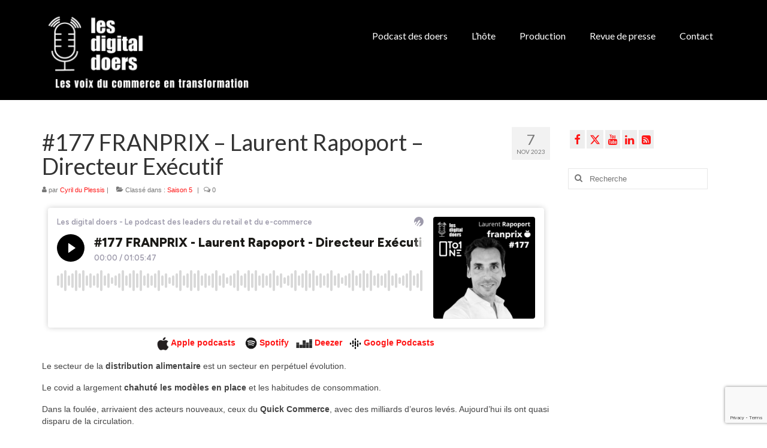

--- FILE ---
content_type: text/html; charset=UTF-8
request_url: https://lesdigitaldoers.com/franprix-laurent-rapoport
body_size: 14576
content:
<!DOCTYPE html>
<html class="no-js" lang="fr-FR" itemscope="itemscope" itemtype="https://schema.org/WebPage">
<head>
  <meta charset="UTF-8">
  <meta name="viewport" content="width=device-width, initial-scale=1.0">
  <meta http-equiv="X-UA-Compatible" content="IE=edge">
  <meta name='robots' content='index, follow, max-image-preview:large, max-snippet:-1, max-video-preview:-1' />
	<style>img:is([sizes="auto" i], [sizes^="auto," i]) { contain-intrinsic-size: 3000px 1500px }</style>
	
	<!-- This site is optimized with the Yoast SEO plugin v24.3 - https://yoast.com/wordpress/plugins/seo/ -->
	<title>#177 FRANPRIX - Laurent Rapoport - Directeur Exécutif -</title>
	<meta name="description" content="FRANPRIX - Laurent Rapoport - Directeur Exécutif de l&#039;enseigne de commerce de proximité parle innovation technologique et e-commerce." />
	<link rel="canonical" href="http://lesdigitaldoers.com/franprix-laurent-rapoport" />
	<meta property="og:locale" content="fr_FR" />
	<meta property="og:type" content="article" />
	<meta property="og:title" content="#177 FRANPRIX - Laurent Rapoport - Directeur Exécutif -" />
	<meta property="og:description" content="FRANPRIX - Laurent Rapoport - Directeur Exécutif de l&#039;enseigne de commerce de proximité parle innovation technologique et e-commerce." />
	<meta property="og:url" content="http://lesdigitaldoers.com/franprix-laurent-rapoport" />
	<meta property="og:site_name" content="Les Digital Doers" />
	<meta property="article:publisher" content="https://www.facebook.com/lesdigitaldoers/" />
	<meta property="article:published_time" content="2023-11-07T14:33:00+00:00" />
	<meta property="article:modified_time" content="2023-11-21T14:37:41+00:00" />
	<meta property="og:image" content="http://lesdigitaldoers.com/wp-content/uploads/2019/07/picto-Apple_podcast.png" />
	<meta name="author" content="Cyril du Plessis" />
	<meta name="twitter:card" content="summary_large_image" />
	<meta name="twitter:creator" content="@lesdigitaldoers" />
	<meta name="twitter:site" content="@lesdigitaldoers" />
	<meta name="twitter:label1" content="Écrit par" />
	<meta name="twitter:data1" content="Cyril du Plessis" />
	<meta name="twitter:label2" content="Durée de lecture estimée" />
	<meta name="twitter:data2" content="2 minutes" />
	<script type="application/ld+json" class="yoast-schema-graph">{"@context":"https://schema.org","@graph":[{"@type":"Article","@id":"http://lesdigitaldoers.com/franprix-laurent-rapoport#article","isPartOf":{"@id":"http://lesdigitaldoers.com/franprix-laurent-rapoport"},"author":{"name":"Cyril du Plessis","@id":"https://lesdigitaldoers.com/#/schema/person/e2de026d7df71f6924bbda749da27ff0"},"headline":"#177 FRANPRIX &#8211; Laurent Rapoport &#8211; Directeur Exécutif","datePublished":"2023-11-07T14:33:00+00:00","dateModified":"2023-11-21T14:37:41+00:00","mainEntityOfPage":{"@id":"http://lesdigitaldoers.com/franprix-laurent-rapoport"},"wordCount":300,"commentCount":0,"publisher":{"@id":"https://lesdigitaldoers.com/#organization"},"image":{"@id":"http://lesdigitaldoers.com/franprix-laurent-rapoport#primaryimage"},"thumbnailUrl":"http://lesdigitaldoers.com/wp-content/uploads/2019/07/picto-Apple_podcast.png","articleSection":["Saison 5"],"inLanguage":"fr-FR","potentialAction":[{"@type":"CommentAction","name":"Comment","target":["http://lesdigitaldoers.com/franprix-laurent-rapoport#respond"]}]},{"@type":"WebPage","@id":"http://lesdigitaldoers.com/franprix-laurent-rapoport","url":"http://lesdigitaldoers.com/franprix-laurent-rapoport","name":"#177 FRANPRIX - Laurent Rapoport - Directeur Exécutif -","isPartOf":{"@id":"https://lesdigitaldoers.com/#website"},"primaryImageOfPage":{"@id":"http://lesdigitaldoers.com/franprix-laurent-rapoport#primaryimage"},"image":{"@id":"http://lesdigitaldoers.com/franprix-laurent-rapoport#primaryimage"},"thumbnailUrl":"http://lesdigitaldoers.com/wp-content/uploads/2019/07/picto-Apple_podcast.png","datePublished":"2023-11-07T14:33:00+00:00","dateModified":"2023-11-21T14:37:41+00:00","description":"FRANPRIX - Laurent Rapoport - Directeur Exécutif de l'enseigne de commerce de proximité parle innovation technologique et e-commerce.","breadcrumb":{"@id":"http://lesdigitaldoers.com/franprix-laurent-rapoport#breadcrumb"},"inLanguage":"fr-FR","potentialAction":[{"@type":"ReadAction","target":["http://lesdigitaldoers.com/franprix-laurent-rapoport"]}]},{"@type":"ImageObject","inLanguage":"fr-FR","@id":"http://lesdigitaldoers.com/franprix-laurent-rapoport#primaryimage","url":"http://lesdigitaldoers.com/wp-content/uploads/2019/07/picto-Apple_podcast.png","contentUrl":"http://lesdigitaldoers.com/wp-content/uploads/2019/07/picto-Apple_podcast.png"},{"@type":"BreadcrumbList","@id":"http://lesdigitaldoers.com/franprix-laurent-rapoport#breadcrumb","itemListElement":[{"@type":"ListItem","position":1,"name":"Accueil","item":"https://lesdigitaldoers.com/"},{"@type":"ListItem","position":2,"name":"#177 FRANPRIX &#8211; Laurent Rapoport &#8211; Directeur Exécutif"}]},{"@type":"WebSite","@id":"https://lesdigitaldoers.com/#website","url":"https://lesdigitaldoers.com/","name":"Les Digital Doers","description":"Les voix du commerce en transformation","publisher":{"@id":"https://lesdigitaldoers.com/#organization"},"potentialAction":[{"@type":"SearchAction","target":{"@type":"EntryPoint","urlTemplate":"https://lesdigitaldoers.com/?s={search_term_string}"},"query-input":{"@type":"PropertyValueSpecification","valueRequired":true,"valueName":"search_term_string"}}],"inLanguage":"fr-FR"},{"@type":"Organization","@id":"https://lesdigitaldoers.com/#organization","name":"Les digital doers","url":"https://lesdigitaldoers.com/","logo":{"@type":"ImageObject","inLanguage":"fr-FR","@id":"https://lesdigitaldoers.com/#/schema/logo/image/","url":"https://lesdigitaldoers.com/wp-content/uploads/2019/06/logo_digital_doers_2.png","contentUrl":"https://lesdigitaldoers.com/wp-content/uploads/2019/06/logo_digital_doers_2.png","width":658,"height":177,"caption":"Les digital doers"},"image":{"@id":"https://lesdigitaldoers.com/#/schema/logo/image/"},"sameAs":["https://www.facebook.com/lesdigitaldoers/","https://x.com/lesdigitaldoers"]},{"@type":"Person","@id":"https://lesdigitaldoers.com/#/schema/person/e2de026d7df71f6924bbda749da27ff0","name":"Cyril du Plessis","image":{"@type":"ImageObject","inLanguage":"fr-FR","@id":"https://lesdigitaldoers.com/#/schema/person/image/","url":"https://secure.gravatar.com/avatar/2169dde704983be27ddf726736cd9e28?s=96&d=mm&r=g","contentUrl":"https://secure.gravatar.com/avatar/2169dde704983be27ddf726736cd9e28?s=96&d=mm&r=g","caption":"Cyril du Plessis"},"sameAs":["https://lesdigitaldoers.com/"],"url":"https://lesdigitaldoers.com/author/admin_ldd"}]}</script>
	<!-- / Yoast SEO plugin. -->


<link rel="amphtml" href="https://lesdigitaldoers.com/franprix-laurent-rapoport/amp" /><meta name="generator" content="AMP for WP 1.1.11"/><link rel='dns-prefetch' href='//fonts.googleapis.com' />
<link rel="alternate" type="application/rss+xml" title="Les Digital Doers &raquo; Flux" href="https://lesdigitaldoers.com/feed" />
<link rel="alternate" type="application/rss+xml" title="Les Digital Doers &raquo; Flux des commentaires" href="https://lesdigitaldoers.com/comments/feed" />
<link rel="alternate" type="application/rss+xml" title="Les Digital Doers &raquo; #177 FRANPRIX &#8211; Laurent Rapoport &#8211; Directeur Exécutif Flux des commentaires" href="https://lesdigitaldoers.com/franprix-laurent-rapoport/feed" />
<script type="text/javascript">
/* <![CDATA[ */
window._wpemojiSettings = {"baseUrl":"https:\/\/s.w.org\/images\/core\/emoji\/15.0.3\/72x72\/","ext":".png","svgUrl":"https:\/\/s.w.org\/images\/core\/emoji\/15.0.3\/svg\/","svgExt":".svg","source":{"concatemoji":"https:\/\/lesdigitaldoers.com\/wp-includes\/js\/wp-emoji-release.min.js?ver=6.7.4"}};
/*! This file is auto-generated */
!function(i,n){var o,s,e;function c(e){try{var t={supportTests:e,timestamp:(new Date).valueOf()};sessionStorage.setItem(o,JSON.stringify(t))}catch(e){}}function p(e,t,n){e.clearRect(0,0,e.canvas.width,e.canvas.height),e.fillText(t,0,0);var t=new Uint32Array(e.getImageData(0,0,e.canvas.width,e.canvas.height).data),r=(e.clearRect(0,0,e.canvas.width,e.canvas.height),e.fillText(n,0,0),new Uint32Array(e.getImageData(0,0,e.canvas.width,e.canvas.height).data));return t.every(function(e,t){return e===r[t]})}function u(e,t,n){switch(t){case"flag":return n(e,"\ud83c\udff3\ufe0f\u200d\u26a7\ufe0f","\ud83c\udff3\ufe0f\u200b\u26a7\ufe0f")?!1:!n(e,"\ud83c\uddfa\ud83c\uddf3","\ud83c\uddfa\u200b\ud83c\uddf3")&&!n(e,"\ud83c\udff4\udb40\udc67\udb40\udc62\udb40\udc65\udb40\udc6e\udb40\udc67\udb40\udc7f","\ud83c\udff4\u200b\udb40\udc67\u200b\udb40\udc62\u200b\udb40\udc65\u200b\udb40\udc6e\u200b\udb40\udc67\u200b\udb40\udc7f");case"emoji":return!n(e,"\ud83d\udc26\u200d\u2b1b","\ud83d\udc26\u200b\u2b1b")}return!1}function f(e,t,n){var r="undefined"!=typeof WorkerGlobalScope&&self instanceof WorkerGlobalScope?new OffscreenCanvas(300,150):i.createElement("canvas"),a=r.getContext("2d",{willReadFrequently:!0}),o=(a.textBaseline="top",a.font="600 32px Arial",{});return e.forEach(function(e){o[e]=t(a,e,n)}),o}function t(e){var t=i.createElement("script");t.src=e,t.defer=!0,i.head.appendChild(t)}"undefined"!=typeof Promise&&(o="wpEmojiSettingsSupports",s=["flag","emoji"],n.supports={everything:!0,everythingExceptFlag:!0},e=new Promise(function(e){i.addEventListener("DOMContentLoaded",e,{once:!0})}),new Promise(function(t){var n=function(){try{var e=JSON.parse(sessionStorage.getItem(o));if("object"==typeof e&&"number"==typeof e.timestamp&&(new Date).valueOf()<e.timestamp+604800&&"object"==typeof e.supportTests)return e.supportTests}catch(e){}return null}();if(!n){if("undefined"!=typeof Worker&&"undefined"!=typeof OffscreenCanvas&&"undefined"!=typeof URL&&URL.createObjectURL&&"undefined"!=typeof Blob)try{var e="postMessage("+f.toString()+"("+[JSON.stringify(s),u.toString(),p.toString()].join(",")+"));",r=new Blob([e],{type:"text/javascript"}),a=new Worker(URL.createObjectURL(r),{name:"wpTestEmojiSupports"});return void(a.onmessage=function(e){c(n=e.data),a.terminate(),t(n)})}catch(e){}c(n=f(s,u,p))}t(n)}).then(function(e){for(var t in e)n.supports[t]=e[t],n.supports.everything=n.supports.everything&&n.supports[t],"flag"!==t&&(n.supports.everythingExceptFlag=n.supports.everythingExceptFlag&&n.supports[t]);n.supports.everythingExceptFlag=n.supports.everythingExceptFlag&&!n.supports.flag,n.DOMReady=!1,n.readyCallback=function(){n.DOMReady=!0}}).then(function(){return e}).then(function(){var e;n.supports.everything||(n.readyCallback(),(e=n.source||{}).concatemoji?t(e.concatemoji):e.wpemoji&&e.twemoji&&(t(e.twemoji),t(e.wpemoji)))}))}((window,document),window._wpemojiSettings);
/* ]]> */
</script>
<style id='wp-emoji-styles-inline-css' type='text/css'>

	img.wp-smiley, img.emoji {
		display: inline !important;
		border: none !important;
		box-shadow: none !important;
		height: 1em !important;
		width: 1em !important;
		margin: 0 0.07em !important;
		vertical-align: -0.1em !important;
		background: none !important;
		padding: 0 !important;
	}
</style>
<link rel='stylesheet' id='wp-block-library-css' href='https://lesdigitaldoers.com/wp-includes/css/dist/block-library/style.min.css?ver=6.7.4' type='text/css' media='all' />
<style id='classic-theme-styles-inline-css' type='text/css'>
/*! This file is auto-generated */
.wp-block-button__link{color:#fff;background-color:#32373c;border-radius:9999px;box-shadow:none;text-decoration:none;padding:calc(.667em + 2px) calc(1.333em + 2px);font-size:1.125em}.wp-block-file__button{background:#32373c;color:#fff;text-decoration:none}
</style>
<style id='global-styles-inline-css' type='text/css'>
:root{--wp--preset--aspect-ratio--square: 1;--wp--preset--aspect-ratio--4-3: 4/3;--wp--preset--aspect-ratio--3-4: 3/4;--wp--preset--aspect-ratio--3-2: 3/2;--wp--preset--aspect-ratio--2-3: 2/3;--wp--preset--aspect-ratio--16-9: 16/9;--wp--preset--aspect-ratio--9-16: 9/16;--wp--preset--color--black: #000;--wp--preset--color--cyan-bluish-gray: #abb8c3;--wp--preset--color--white: #fff;--wp--preset--color--pale-pink: #f78da7;--wp--preset--color--vivid-red: #cf2e2e;--wp--preset--color--luminous-vivid-orange: #ff6900;--wp--preset--color--luminous-vivid-amber: #fcb900;--wp--preset--color--light-green-cyan: #7bdcb5;--wp--preset--color--vivid-green-cyan: #00d084;--wp--preset--color--pale-cyan-blue: #8ed1fc;--wp--preset--color--vivid-cyan-blue: #0693e3;--wp--preset--color--vivid-purple: #9b51e0;--wp--preset--color--virtue-primary: #2d5c88;--wp--preset--color--virtue-primary-light: #6c8dab;--wp--preset--color--very-light-gray: #eee;--wp--preset--color--very-dark-gray: #444;--wp--preset--gradient--vivid-cyan-blue-to-vivid-purple: linear-gradient(135deg,rgba(6,147,227,1) 0%,rgb(155,81,224) 100%);--wp--preset--gradient--light-green-cyan-to-vivid-green-cyan: linear-gradient(135deg,rgb(122,220,180) 0%,rgb(0,208,130) 100%);--wp--preset--gradient--luminous-vivid-amber-to-luminous-vivid-orange: linear-gradient(135deg,rgba(252,185,0,1) 0%,rgba(255,105,0,1) 100%);--wp--preset--gradient--luminous-vivid-orange-to-vivid-red: linear-gradient(135deg,rgba(255,105,0,1) 0%,rgb(207,46,46) 100%);--wp--preset--gradient--very-light-gray-to-cyan-bluish-gray: linear-gradient(135deg,rgb(238,238,238) 0%,rgb(169,184,195) 100%);--wp--preset--gradient--cool-to-warm-spectrum: linear-gradient(135deg,rgb(74,234,220) 0%,rgb(151,120,209) 20%,rgb(207,42,186) 40%,rgb(238,44,130) 60%,rgb(251,105,98) 80%,rgb(254,248,76) 100%);--wp--preset--gradient--blush-light-purple: linear-gradient(135deg,rgb(255,206,236) 0%,rgb(152,150,240) 100%);--wp--preset--gradient--blush-bordeaux: linear-gradient(135deg,rgb(254,205,165) 0%,rgb(254,45,45) 50%,rgb(107,0,62) 100%);--wp--preset--gradient--luminous-dusk: linear-gradient(135deg,rgb(255,203,112) 0%,rgb(199,81,192) 50%,rgb(65,88,208) 100%);--wp--preset--gradient--pale-ocean: linear-gradient(135deg,rgb(255,245,203) 0%,rgb(182,227,212) 50%,rgb(51,167,181) 100%);--wp--preset--gradient--electric-grass: linear-gradient(135deg,rgb(202,248,128) 0%,rgb(113,206,126) 100%);--wp--preset--gradient--midnight: linear-gradient(135deg,rgb(2,3,129) 0%,rgb(40,116,252) 100%);--wp--preset--font-size--small: 13px;--wp--preset--font-size--medium: 20px;--wp--preset--font-size--large: 36px;--wp--preset--font-size--x-large: 42px;--wp--preset--spacing--20: 0.44rem;--wp--preset--spacing--30: 0.67rem;--wp--preset--spacing--40: 1rem;--wp--preset--spacing--50: 1.5rem;--wp--preset--spacing--60: 2.25rem;--wp--preset--spacing--70: 3.38rem;--wp--preset--spacing--80: 5.06rem;--wp--preset--shadow--natural: 6px 6px 9px rgba(0, 0, 0, 0.2);--wp--preset--shadow--deep: 12px 12px 50px rgba(0, 0, 0, 0.4);--wp--preset--shadow--sharp: 6px 6px 0px rgba(0, 0, 0, 0.2);--wp--preset--shadow--outlined: 6px 6px 0px -3px rgba(255, 255, 255, 1), 6px 6px rgba(0, 0, 0, 1);--wp--preset--shadow--crisp: 6px 6px 0px rgba(0, 0, 0, 1);}:where(.is-layout-flex){gap: 0.5em;}:where(.is-layout-grid){gap: 0.5em;}body .is-layout-flex{display: flex;}.is-layout-flex{flex-wrap: wrap;align-items: center;}.is-layout-flex > :is(*, div){margin: 0;}body .is-layout-grid{display: grid;}.is-layout-grid > :is(*, div){margin: 0;}:where(.wp-block-columns.is-layout-flex){gap: 2em;}:where(.wp-block-columns.is-layout-grid){gap: 2em;}:where(.wp-block-post-template.is-layout-flex){gap: 1.25em;}:where(.wp-block-post-template.is-layout-grid){gap: 1.25em;}.has-black-color{color: var(--wp--preset--color--black) !important;}.has-cyan-bluish-gray-color{color: var(--wp--preset--color--cyan-bluish-gray) !important;}.has-white-color{color: var(--wp--preset--color--white) !important;}.has-pale-pink-color{color: var(--wp--preset--color--pale-pink) !important;}.has-vivid-red-color{color: var(--wp--preset--color--vivid-red) !important;}.has-luminous-vivid-orange-color{color: var(--wp--preset--color--luminous-vivid-orange) !important;}.has-luminous-vivid-amber-color{color: var(--wp--preset--color--luminous-vivid-amber) !important;}.has-light-green-cyan-color{color: var(--wp--preset--color--light-green-cyan) !important;}.has-vivid-green-cyan-color{color: var(--wp--preset--color--vivid-green-cyan) !important;}.has-pale-cyan-blue-color{color: var(--wp--preset--color--pale-cyan-blue) !important;}.has-vivid-cyan-blue-color{color: var(--wp--preset--color--vivid-cyan-blue) !important;}.has-vivid-purple-color{color: var(--wp--preset--color--vivid-purple) !important;}.has-black-background-color{background-color: var(--wp--preset--color--black) !important;}.has-cyan-bluish-gray-background-color{background-color: var(--wp--preset--color--cyan-bluish-gray) !important;}.has-white-background-color{background-color: var(--wp--preset--color--white) !important;}.has-pale-pink-background-color{background-color: var(--wp--preset--color--pale-pink) !important;}.has-vivid-red-background-color{background-color: var(--wp--preset--color--vivid-red) !important;}.has-luminous-vivid-orange-background-color{background-color: var(--wp--preset--color--luminous-vivid-orange) !important;}.has-luminous-vivid-amber-background-color{background-color: var(--wp--preset--color--luminous-vivid-amber) !important;}.has-light-green-cyan-background-color{background-color: var(--wp--preset--color--light-green-cyan) !important;}.has-vivid-green-cyan-background-color{background-color: var(--wp--preset--color--vivid-green-cyan) !important;}.has-pale-cyan-blue-background-color{background-color: var(--wp--preset--color--pale-cyan-blue) !important;}.has-vivid-cyan-blue-background-color{background-color: var(--wp--preset--color--vivid-cyan-blue) !important;}.has-vivid-purple-background-color{background-color: var(--wp--preset--color--vivid-purple) !important;}.has-black-border-color{border-color: var(--wp--preset--color--black) !important;}.has-cyan-bluish-gray-border-color{border-color: var(--wp--preset--color--cyan-bluish-gray) !important;}.has-white-border-color{border-color: var(--wp--preset--color--white) !important;}.has-pale-pink-border-color{border-color: var(--wp--preset--color--pale-pink) !important;}.has-vivid-red-border-color{border-color: var(--wp--preset--color--vivid-red) !important;}.has-luminous-vivid-orange-border-color{border-color: var(--wp--preset--color--luminous-vivid-orange) !important;}.has-luminous-vivid-amber-border-color{border-color: var(--wp--preset--color--luminous-vivid-amber) !important;}.has-light-green-cyan-border-color{border-color: var(--wp--preset--color--light-green-cyan) !important;}.has-vivid-green-cyan-border-color{border-color: var(--wp--preset--color--vivid-green-cyan) !important;}.has-pale-cyan-blue-border-color{border-color: var(--wp--preset--color--pale-cyan-blue) !important;}.has-vivid-cyan-blue-border-color{border-color: var(--wp--preset--color--vivid-cyan-blue) !important;}.has-vivid-purple-border-color{border-color: var(--wp--preset--color--vivid-purple) !important;}.has-vivid-cyan-blue-to-vivid-purple-gradient-background{background: var(--wp--preset--gradient--vivid-cyan-blue-to-vivid-purple) !important;}.has-light-green-cyan-to-vivid-green-cyan-gradient-background{background: var(--wp--preset--gradient--light-green-cyan-to-vivid-green-cyan) !important;}.has-luminous-vivid-amber-to-luminous-vivid-orange-gradient-background{background: var(--wp--preset--gradient--luminous-vivid-amber-to-luminous-vivid-orange) !important;}.has-luminous-vivid-orange-to-vivid-red-gradient-background{background: var(--wp--preset--gradient--luminous-vivid-orange-to-vivid-red) !important;}.has-very-light-gray-to-cyan-bluish-gray-gradient-background{background: var(--wp--preset--gradient--very-light-gray-to-cyan-bluish-gray) !important;}.has-cool-to-warm-spectrum-gradient-background{background: var(--wp--preset--gradient--cool-to-warm-spectrum) !important;}.has-blush-light-purple-gradient-background{background: var(--wp--preset--gradient--blush-light-purple) !important;}.has-blush-bordeaux-gradient-background{background: var(--wp--preset--gradient--blush-bordeaux) !important;}.has-luminous-dusk-gradient-background{background: var(--wp--preset--gradient--luminous-dusk) !important;}.has-pale-ocean-gradient-background{background: var(--wp--preset--gradient--pale-ocean) !important;}.has-electric-grass-gradient-background{background: var(--wp--preset--gradient--electric-grass) !important;}.has-midnight-gradient-background{background: var(--wp--preset--gradient--midnight) !important;}.has-small-font-size{font-size: var(--wp--preset--font-size--small) !important;}.has-medium-font-size{font-size: var(--wp--preset--font-size--medium) !important;}.has-large-font-size{font-size: var(--wp--preset--font-size--large) !important;}.has-x-large-font-size{font-size: var(--wp--preset--font-size--x-large) !important;}
:where(.wp-block-post-template.is-layout-flex){gap: 1.25em;}:where(.wp-block-post-template.is-layout-grid){gap: 1.25em;}
:where(.wp-block-columns.is-layout-flex){gap: 2em;}:where(.wp-block-columns.is-layout-grid){gap: 2em;}
:root :where(.wp-block-pullquote){font-size: 1.5em;line-height: 1.6;}
</style>
<link rel='stylesheet' id='contact-form-7-css' href='https://lesdigitaldoers.com/wp-content/plugins/contact-form-7/includes/css/styles.css?ver=6.0.3' type='text/css' media='all' />
<style id='kadence-blocks-global-variables-inline-css' type='text/css'>
:root {--global-kb-font-size-sm:clamp(0.8rem, 0.73rem + 0.217vw, 0.9rem);--global-kb-font-size-md:clamp(1.1rem, 0.995rem + 0.326vw, 1.25rem);--global-kb-font-size-lg:clamp(1.75rem, 1.576rem + 0.543vw, 2rem);--global-kb-font-size-xl:clamp(2.25rem, 1.728rem + 1.63vw, 3rem);--global-kb-font-size-xxl:clamp(2.5rem, 1.456rem + 3.26vw, 4rem);--global-kb-font-size-xxxl:clamp(2.75rem, 0.489rem + 7.065vw, 6rem);}:root {--global-palette1: #3182CE;--global-palette2: #2B6CB0;--global-palette3: #1A202C;--global-palette4: #2D3748;--global-palette5: #4A5568;--global-palette6: #718096;--global-palette7: #EDF2F7;--global-palette8: #F7FAFC;--global-palette9: #ffffff;}
</style>
<link rel='stylesheet' id='virtue_theme-css' href='https://lesdigitaldoers.com/wp-content/themes/virtue/assets/css/virtue.css?ver=3.4.11' type='text/css' media='all' />
<link rel='stylesheet' id='virtue_skin-css' href='https://lesdigitaldoers.com/wp-content/themes/virtue/assets/css/skins/default.css?ver=3.4.11' type='text/css' media='all' />
<link rel='stylesheet' id='redux-google-fonts-virtue-css' href='https://fonts.googleapis.com/css?family=Lato%3A400&#038;ver=6.7.4' type='text/css' media='all' />
<script type="text/javascript" src="https://lesdigitaldoers.com/wp-content/plugins/1and1-wordpress-assistant/js/cookies.js?ver=6.7.4" id="1and1-wp-cookies-js"></script>
<script type="text/javascript" src="https://lesdigitaldoers.com/wp-content/plugins/podlove-web-player/web-player/embed.js?ver=5.8.0" id="podlove-web-player-player-js"></script>
<script type="text/javascript" src="https://lesdigitaldoers.com/wp-content/plugins/podlove-web-player/js/cache.js?ver=5.8.0" id="podlove-web-player-player-cache-js"></script>
<!--[if lt IE 9]>
<script type="text/javascript" src="https://lesdigitaldoers.com/wp-content/themes/virtue/assets/js/vendor/respond.min.js?ver=6.7.4" id="virtue-respond-js"></script>
<![endif]-->
<script type="text/javascript" src="https://lesdigitaldoers.com/wp-includes/js/jquery/jquery.min.js?ver=3.7.1" id="jquery-core-js"></script>
<script type="text/javascript" src="https://lesdigitaldoers.com/wp-includes/js/jquery/jquery-migrate.min.js?ver=3.4.1" id="jquery-migrate-js"></script>
<link rel="https://api.w.org/" href="https://lesdigitaldoers.com/wp-json/" /><link rel="alternate" title="JSON" type="application/json" href="https://lesdigitaldoers.com/wp-json/wp/v2/posts/1409" /><link rel="EditURI" type="application/rsd+xml" title="RSD" href="https://lesdigitaldoers.com/xmlrpc.php?rsd" />
<meta name="generator" content="WordPress 6.7.4" />
<link rel='shortlink' href='https://lesdigitaldoers.com/?p=1409' />
<link rel="alternate" title="oEmbed (JSON)" type="application/json+oembed" href="https://lesdigitaldoers.com/wp-json/oembed/1.0/embed?url=https%3A%2F%2Flesdigitaldoers.com%2Ffranprix-laurent-rapoport" />
<link rel="alternate" title="oEmbed (XML)" type="text/xml+oembed" href="https://lesdigitaldoers.com/wp-json/oembed/1.0/embed?url=https%3A%2F%2Flesdigitaldoers.com%2Ffranprix-laurent-rapoport&#038;format=xml" />

		<!-- GA Google Analytics @ https://m0n.co/ga -->
		<script>
			(function(i,s,o,g,r,a,m){i['GoogleAnalyticsObject']=r;i[r]=i[r]||function(){
			(i[r].q=i[r].q||[]).push(arguments)},i[r].l=1*new Date();a=s.createElement(o),
			m=s.getElementsByTagName(o)[0];a.async=1;a.src=g;m.parentNode.insertBefore(a,m)
			})(window,document,'script','https://www.google-analytics.com/analytics.js','ga');
			ga('create', 'G-LW325S8BXX', 'auto');
			ga('send', 'pageview');
		</script>

	<style type="text/css">#logo {padding-top:13px;}#logo {padding-bottom:10px;}#logo {margin-left:0px;}#logo {margin-right:0px;}#nav-main {margin-top:41px;}#nav-main {margin-bottom:5px;}.headerfont, .tp-caption {font-family:Lato;}.topbarmenu ul li {font-family:Lato;}input[type=number]::-webkit-inner-spin-button, input[type=number]::-webkit-outer-spin-button { -webkit-appearance: none; margin: 0; } input[type=number] {-moz-appearance: textfield;}.quantity input::-webkit-outer-spin-button,.quantity input::-webkit-inner-spin-button {display: none;}.product_item .product_details h5 {text-transform: none;}.product_item .product_details h5 {min-height:40px;}[class*="wp-image"] {-webkit-box-shadow: none;-moz-box-shadow: none;box-shadow: none;border:none;}[class*="wp-image"]:hover {-webkit-box-shadow: none;-moz-box-shadow: none;box-shadow: none;border:none;}.light-dropshaddow {-webkit-box-shadow: none;-moz-box-shadow: none;box-shadow: none;}.entry-content p { margin-bottom:16px;}</style><link rel="icon" href="https://lesdigitaldoers.com/wp-content/uploads/2019/06/cropped-interview-905535_960_720-32x32.png" sizes="32x32" />
<link rel="icon" href="https://lesdigitaldoers.com/wp-content/uploads/2019/06/cropped-interview-905535_960_720-192x192.png" sizes="192x192" />
<link rel="apple-touch-icon" href="https://lesdigitaldoers.com/wp-content/uploads/2019/06/cropped-interview-905535_960_720-180x180.png" />
<meta name="msapplication-TileImage" content="https://lesdigitaldoers.com/wp-content/uploads/2019/06/cropped-interview-905535_960_720-270x270.png" />
		<style type="text/css" id="wp-custom-css">
			a:link {
  color: #FF1616;
}
/* Fond noir pour la zone du menu */
#nav-main,
.navbar,
.navbar-inner {
    background-color: #000000 !important;
}

/* Texte du menu en blanc */
#nav-main a,
.navbar a {
    color: #ffffff !important;
}

/* Couleur au survol */
#nav-main a:hover,
.navbar a:hover {
    color: #cccccc !important;
}
/* Fond noir sur toute la zone de header (logo, baseline, menu, espaces) */
.headerclass,
#kad-banner,
.kad-header-style-three,
.kad-header-style-two,
.kad-header-style-one,
.navclass,
#kad-header {
  background: #000000 !important;
}

/* Optionnel : texte (baseline) en blanc */
.headerclass .kad_tagline,
.headerclass #logo a,
.headerclass .site_tagline,
#kad-banner .kad_tagline {
  color: #ffffff !important;
}

/* Si une bande blanche subsiste sous le menu (selon versions Virtue) */
#nav-main,
.navbar,
.navbar-inner,
#nav-main .nav,
.navclass .nav {
  background: #000000 !important;
}
/* MENU MOBILE – icône sandwich + texte en blanc */
@media (max-width: 767px) {

  /* Icône hamburger */
  .kad-navbtn,
  .kad-mobile-nav-button,
  .nav-trigger,
  .nav-trigger i,
  .nav-trigger span {
    color: #ffffff !important;
  }

  /* Texte "Menu" */
  .kad-navbtn span,
  .kad-mobile-nav-button span {
    color: #ffffff !important;
  }

}
/* MENU MOBILE OUVERT – fond noir + texte blanc */
@media (max-width: 767px) {

  /* Fond du panneau de menu */
  .kad-mobile-nav,
  .mobile-nav,
  .mobile-nav-container,
  .nav-collapse,
  .nav-collapse.collapse.in {
    background-color: #000000 !important;
  }

  /* Liens du menu */
  .kad-mobile-nav a,
  .mobile-nav a,
  .nav-collapse a {
    color: #ffffff !important;
  }

  /* Sous-menus */
  .kad-mobile-nav .sub-menu a,
  .mobile-nav .sub-menu a {
    color: #ffffff !important;
  }

  /* Hover / actif */
  .kad-mobile-nav a:hover,
  .kad-mobile-nav .current-menu-item > a {
    color: #cccccc !important;
  }

}
		</style>
		<style type="text/css" title="dynamic-css" class="options-output">header #logo a.brand,.logofont{font-family:Lato;line-height:40px;font-weight:400;font-style:normal;font-size:32px;}.kad_tagline{font-family:Lato;line-height:20px;font-weight:400;font-style:normal;color:#444444;font-size:20px;}.product_item .product_details h5{font-family:Lato;line-height:20px;font-weight:normal;font-style:700;font-size:16px;}h1{font-family:Lato;line-height:40px;font-weight:normal;font-style:400;font-size:38px;}h2{font-family:Lato;line-height:40px;font-weight:normal;font-style:normal;font-size:32px;}h3{font-family:Lato;line-height:40px;font-weight:normal;font-style:400;font-size:28px;}h4{font-family:Lato;line-height:40px;font-weight:normal;font-style:400;font-size:24px;}h5{font-family:Lato;line-height:24px;font-weight:normal;font-style:700;font-size:18px;}body{font-family:Verdana, Geneva, sans-serif;line-height:20px;font-weight:normal;font-style:400;font-size:14px;}#nav-main ul.sf-menu a{font-family:Lato;line-height:18px;font-weight:400;font-style:normal;font-size:16px;}#nav-second ul.sf-menu a{font-family:Lato;line-height:22px;font-weight:400;font-style:normal;font-size:18px;}.kad-nav-inner .kad-mnav, .kad-mobile-nav .kad-nav-inner li a,.nav-trigger-case{font-family:Lato;line-height:20px;font-weight:400;font-style:normal;font-size:16px;}</style></head>
<body class="post-template-default single single-post postid-1409 single-format-standard wp-embed-responsive wide franprix-laurent-rapoport">
	<div id="kt-skip-link"><a href="#content">Skip to Main Content</a></div>
	<div id="wrapper" class="container">
	<header class="banner headerclass" itemscope itemtype="https://schema.org/WPHeader">
		<div class="container">
		<div class="row">
			<div class="col-md-4 clearfix kad-header-left">
				<div id="logo" class="logocase">
					<a class="brand logofont" href="https://lesdigitaldoers.com/">
													<div id="thelogo">
								<img src="http://lesdigitaldoers.com/wp-content/uploads/2026/01/Les-voix-du-commerce-en-transformation-2-e1768407726168.png" alt="Les Digital Doers" width="376" height="150" class="kad-standard-logo" />
															</div>
												</a>
									</div> <!-- Close #logo -->
			</div><!-- close logo span -->
							<div class="col-md-8 kad-header-right">
					<nav id="nav-main" class="clearfix" itemscope itemtype="https://schema.org/SiteNavigationElement">
						<ul id="menu-sans-nom" class="sf-menu"><li  class=" menu-item-24"><a href="https://lesdigitaldoers.com/acteurs-innovation-e-commerce-retailtech"><span>Podcast des doers</span></a></li>
<li  class=" menu-item-43"><a href="https://lesdigitaldoers.com/interviewer-cyril-du-plessis"><span>L’hôte</span></a></li>
<li  class=" menu-item-92"><a href="https://lesdigitaldoers.com/produire-une-chaine-podcast"><span>Production</span></a></li>
<li  class=" menu-item-1166"><a href="https://lesdigitaldoers.com/revue-presse-ecommerce-retail"><span>Revue de presse</span></a></li>
<li  class=" menu-item-76"><a href="https://lesdigitaldoers.com/contact"><span>Contact</span></a></li>
</ul>					</nav> 
				</div> <!-- Close menuclass-->
			       
		</div> <!-- Close Row -->
					<div id="mobile-nav-trigger" class="nav-trigger">
				<button class="nav-trigger-case mobileclass collapsed" data-toggle="collapse" data-target=".kad-nav-collapse">
					<span class="kad-navbtn"><i class="icon-reorder"></i></span>
					<span class="kad-menu-name">Menu</span>
				</button>
			</div>
			<div id="kad-mobile-nav" class="kad-mobile-nav">
				<div class="kad-nav-inner mobileclass">
					<div class="kad-nav-collapse">
					<ul id="menu-sans-nom-1" class="kad-mnav"><li  class=" menu-item-24"><a href="https://lesdigitaldoers.com/acteurs-innovation-e-commerce-retailtech"><span>Podcast des doers</span></a></li>
<li  class=" menu-item-43"><a href="https://lesdigitaldoers.com/interviewer-cyril-du-plessis"><span>L’hôte</span></a></li>
<li  class=" menu-item-92"><a href="https://lesdigitaldoers.com/produire-une-chaine-podcast"><span>Production</span></a></li>
<li  class=" menu-item-1166"><a href="https://lesdigitaldoers.com/revue-presse-ecommerce-retail"><span>Revue de presse</span></a></li>
<li  class=" menu-item-76"><a href="https://lesdigitaldoers.com/contact"><span>Contact</span></a></li>
</ul>					</div>
				</div>
			</div>
		 
	</div> <!-- Close Container -->
	</header>
	<div class="wrap contentclass" role="document">

	<div id="content" class="container">
	<div class="row single-article" itemscope itemtype="https://schema.org/BlogPosting">
		<div class="main col-lg-9 col-md-8" role="main">
					<article class="post-1409 post type-post status-publish format-standard hentry category-saison-5">
			<div class="postmeta updated color_gray">
	<div class="postdate bg-lightgray headerfont">
		<meta itemprop="datePublished" content="2023-11-21T15:37:41+01:00">
		<span class="postday">7</span>
		Nov 2023	</div>
</div>				<header>

				<h1 class="entry-title" itemprop="name headline">#177 FRANPRIX &#8211; Laurent Rapoport &#8211; Directeur Exécutif</h1><div class="subhead">
    <span class="postauthortop author vcard">
    <i class="icon-user"></i> par  <span itemprop="author"><a href="https://lesdigitaldoers.com/author/admin_ldd" class="fn" rel="author">Cyril du Plessis</a></span> |</span>
      
    <span class="postedintop"><i class="icon-folder-open"></i> Classé dans : <a href="https://lesdigitaldoers.com/category/saison-5" rel="category tag">Saison 5</a></span>     <span class="kad-hidepostedin">|</span>
    <span class="postcommentscount">
    <i class="icon-comments-alt"></i> 0    </span>
</div>				
				</header>

				<div class="entry-content" itemprop="articleBody">
					
<iframe name="Ausha Podcast Player" frameborder="0" loading="lazy" id="ausha-nAQf" height="220" style="border: none; width:100%; height:220px" src="https://player.ausha.co/?showId=BxA1LfDp8R3o&#038;color=%23000000&#038;podcastId=BNkDVtJGPJJ3&#038;v=3&#038;playerId=ausha-nAQf"></iframe><script src="https://player.ausha.co/ausha-player.js"></script>



<p align="center"><b>
<a href="https://podcasts.apple.com/fr/podcast/les-digitals-doers/id1469049810" target="_blank" rel="noopener noreferrer"><img decoding="async" style="width: 20px;" src="http://lesdigitaldoers.com/wp-content/uploads/2019/07/picto-Apple_podcast.png" alt=""></a>&nbsp;<a href="https://podcasts.apple.com/fr/podcast/les-digitals-doers/id1469049810" target="_blank" rel="noopener noreferrer">Apple podcasts </a>&nbsp;&nbsp;

<a href="https://open.spotify.com/show/35a4A9RUOiO6yIMjOI4m7l" target="_blank" rel="noopener noreferrer"><img decoding="async" style="width: 20px;" src="http://lesdigitaldoers.com/wp-content/uploads/2019/07/picto_Spotify.png" alt="">&nbsp;</a><a href="https://open.spotify.com/show/35a4A9RUOiO6yIMjOI4m7l" target="_blank" rel="noopener noreferrer">Spotify</a>&nbsp;&nbsp;

<a href="https://www.deezer.com/fr/show/387582" target="_blank" rel="noopener noreferrer"><img decoding="async" style="width: 27px;" src="http://lesdigitaldoers.com/wp-content/uploads/2019/07/picto_Deezer.png" alt="">&nbsp;</a><a href="https://www.deezer.com/fr/show/387582" target="_blank" rel="noopener noreferrer">Deezer</a>&nbsp;&nbsp;

<a href="https://podcasts.google.com/?feed=aHR0cHM6Ly9mZWVkLmF1c2hhLmNvL0J4QTFMZkRwOFIzbw%3D%3D" target="_blank" rel="noopener noreferrer"><img decoding="async" style="width: 20px;" src="http://lesdigitaldoers.com/wp-content/uploads/2019/07/picto_google_podcasts.png" alt="">&nbsp;</a><a href="https://podcasts.google.com/?feed=aHR0cHM6Ly9mZWVkLmF1c2hhLmNvL0J4QTFMZkRwOFIzbw%3D%3D" target="_blank" rel="noopener noreferrer">Google Podcasts</a></b></p>



<p>Le secteur de la&nbsp;<strong>distribution alimentaire</strong>&nbsp;est un secteur en perpétuel évolution.&nbsp;</p>



<p>Le covid a largement <strong>chahuté les modèles en place</strong> et les habitudes de consommation.</p>



<p>Dans la foulée, arrivaient des acteurs nouveaux, ceux du <strong>Quick Commerce</strong>, avec des milliards d’euros levés. Aujourd’hui ils ont quasi disparu de la circulation.</p>



<p>Depuis plus d’un an et demi et la guerre en Ukraine, c’est l’<strong>inflation des produits alimentaires</strong> qui met les distributeurs sous tension.</p>



<p>Et au milieu de ces éléments conjoncturels, les <strong>habitudes d’achats des consommateurs évoluent</strong> en faveur d’une consommation plus responsable, de produits plus locaux et plus bio. Cependant cette réalité se heurte à une sensibilité aux prix de plus en plus forte.</p>



<h3 class="wp-block-heading">FRANPRIX &#8211; Laurent Rapoport &#8211; Directeur Exécutif</h3>



<p>Pour décrypter tous ses enjeux j’ai le grand plaisir de recevoir <strong>Laurent Rapoport</strong>, Directeur Exécutif de <strong>Franprix </strong>et CDO du Groupe Casino.</p>



<p>Avec lui, nous <strong>analysons le marché</strong> pour en comprendre ses évolutions. Franprix est un acteur de proximité ce qui place notre invité dans une position légitime pour nous éclairer sur les forces du commerce de quartier. Nous en profitons pour lui demander ce qui reste du Quick Commerce.</p>



<p>Nous nous attachons ensuite à comprendre en détail la <strong>proposition de valeur</strong> de l’enseigne. Comment répond-elle aux différents types de besoins ? Ou encore comment l’e-commerce s’est-il installé dans l’expérience client ?</p>



<p>Enfin, nous faisons notre habituel focus sur les questions de la <strong>relation client</strong>, de la <strong>fidélisation</strong>, de la data ou encore du CRM.</p>



<p>Bonne écoute, toujours sans coupure !</p>
				</div>

				<footer class="single-footer">
				<meta itemscope itemprop="mainEntityOfPage" content="https://lesdigitaldoers.com/franprix-laurent-rapoport" itemType="https://schema.org/WebPage" itemid="https://lesdigitaldoers.com/franprix-laurent-rapoport"><meta itemprop="dateModified" content="2023-11-21T15:37:41+01:00"><div itemprop="publisher" itemscope itemtype="https://schema.org/Organization"><div itemprop="logo" itemscope itemtype="https://schema.org/ImageObject"><meta itemprop="url" content="http://lesdigitaldoers.com/wp-content/uploads/2026/01/Les-voix-du-commerce-en-transformation-2-e1768407726168.png"><meta itemprop="width" content="376"><meta itemprop="height" content="150"></div><meta itemprop="name" content="Les Digital Doers"></div>				</footer>
			</article>
				<section id="respond">
		<div id="respond" class="comment-respond">
		<h3 id="reply-title" class="comment-reply-title">Laisser un commentaire <small><a rel="nofollow" id="cancel-comment-reply-link" href="/franprix-laurent-rapoport#respond" style="display:none;">Annuler la réponse</a></small></h3><form action="https://lesdigitaldoers.com/wp-comments-post.php" method="post" id="commentform" class="comment-form"><p class="comment-notes"><span id="email-notes">Votre adresse e-mail ne sera pas publiée.</span> <span class="required-field-message">Les champs obligatoires sont indiqués avec <span class="required">*</span></span></p><p class="comment-form-comment"><label for="comment">Commentaire <span class="required">*</span></label> <textarea autocomplete="new-password"  id="bc9990ad0c"  name="bc9990ad0c"   cols="45" rows="8" maxlength="65525" required="required"></textarea><textarea id="comment" aria-label="hp-comment" aria-hidden="true" name="comment" autocomplete="new-password" style="padding:0 !important;clip:rect(1px, 1px, 1px, 1px) !important;position:absolute !important;white-space:nowrap !important;height:1px !important;width:1px !important;overflow:hidden !important;" tabindex="-1"></textarea><script data-noptimize>document.getElementById("comment").setAttribute( "id", "a72fe0d747342d9a9d9b53d7624c6784" );document.getElementById("bc9990ad0c").setAttribute( "id", "comment" );</script></p><div class="row"><p class="comment-form-author"><label for="author">Nom <span class="required">*</span></label> <input id="author" name="author" type="text" value="" size="30" maxlength="245" autocomplete="name" required="required" /></p>
<p class="comment-form-email"><label for="email">E-mail <span class="required">*</span></label> <input id="email" name="email" type="text" value="" size="30" maxlength="100" aria-describedby="email-notes" autocomplete="email" required="required" /></p>
<p class="comment-form-url"><label for="url">Site web</label> <input id="url" name="url" type="text" value="" size="30" maxlength="200" autocomplete="url" /></p>
<p class="comment-form-cookies-consent"><input id="wp-comment-cookies-consent" name="wp-comment-cookies-consent" type="checkbox" value="yes" /> <label for="wp-comment-cookies-consent">Enregistrer mon nom, mon e-mail et mon site dans le navigateur pour mon prochain commentaire.</label></p>
</div><p class="form-submit"><input name="submit" type="submit" id="submit" class="submit" value="Laisser un commentaire" /> <input type='hidden' name='comment_post_ID' value='1409' id='comment_post_ID' />
<input type='hidden' name='comment_parent' id='comment_parent' value='0' />
</p></form>	</div><!-- #respond -->
		</section><!-- /#respond -->
		</div>
		<aside class="col-lg-3 col-md-4 kad-sidebar" role="complementary" itemscope itemtype="https://schema.org/WPSideBar">
	<div class="sidebar">
		<section id="widget_kadence_social-3" class="widget-1 widget-first widget widget_kadence_social"><div class="widget-inner">    <div class="virtue_social_widget clearfix">
      
<a href="https://www.facebook.com/lesdigitaldoers/" class="facebook_link" title="Facebook" target="_blank" data-toggle="tooltip" data-placement="top" data-original-title="Facebook"><i class="icon-facebook"></i></a><a href="https://twitter.com/cyrilduplessis" class="twitter_link" title="X formerly Twitter" target="_blank" data-toggle="tooltip" data-placement="top" data-original-title="X formerly Twitter"><i class="icon-twitter"></i></a><a href="https://www.youtube.com/channel/UCAnJnbyPaqRgBsHPdqJvrVg" class="youtube_link" title="YouTube" target="_blank" data-toggle="tooltip" data-placement="top" data-original-title="YouTube"><i class="icon-youtube"></i></a><a href="https://www.linkedin.com/company/the-digital-doers/" class="linkedin_link" title="LinkedIn" target="_blank" data-toggle="tooltip" data-placement="top" data-original-title="LinkedIn"><i class="icon-linkedin"></i></a><a href="https://feed.ausha.co/BxA1LfDp8R3o" class="rss_link" title="RSS" target="_blank" data-toggle="tooltip" data-placement="top" data-original-title="RSS"><i class="icon-rss-sign"></i></a>    </div>
  </div></section><section id="search-2" class="widget-2 widget widget_search"><div class="widget-inner"><form role="search" method="get" class="form-search" action="https://lesdigitaldoers.com/">
	<label>
		<span class="screen-reader-text">Rechercher :</span>
		<input type="text" value="" name="s" class="search-query" placeholder="Recherche">
	</label>
	<button type="submit" class="search-icon"><i class="icon-search"></i></button>
</form></div></section><section id="custom_html-3" class="widget_text widget-3 widget-last widget widget_custom_html"><div class="widget_text widget-inner"><div class="textwidget custom-html-widget"><script type="text/javascript" src="https://widgets.paper.li/javascripts/sr.subscribe.min.js"></script><script type="text/javascript">paperli.subscribe.show({id: '4338bc4e-a5e6-4c5d-8a54-53bee97a1a49', domain: 'paper.li', width: '300px', locale: {"title":"Abonnement Revue de Presse","subscribe":"S'abonner","email.placeholder":"votre adresse email"}, style: '.subscribe-widget{background-color:#ffffff;}h2,label{color:#000;}.btn-info{background-color:#000000;border-color:#000000;color:#fff;}' });</script></div></div></section>	</div><!-- /.sidebar -->
</aside><!-- /aside -->
			</div><!-- /.row-->
		</div><!-- /.content -->
	</div><!-- /.wrap -->
	<footer id="containerfooter" class="footerclass" itemscope itemtype="https://schema.org/WPFooter">
  <div class="container">
  	<div class="row">
  								        						            </div>
        <div class="footercredits clearfix">
    		
    		<div class="footernav clearfix"><ul id="menu-sans-nom-2" class="footermenu"><li  class=" menu-item-24"><a href="https://lesdigitaldoers.com/acteurs-innovation-e-commerce-retailtech"><span>Podcast des doers</span></a></li>
<li  class=" menu-item-43"><a href="https://lesdigitaldoers.com/interviewer-cyril-du-plessis"><span>L’hôte</span></a></li>
<li  class=" menu-item-92"><a href="https://lesdigitaldoers.com/produire-une-chaine-podcast"><span>Production</span></a></li>
<li  class=" menu-item-1166"><a href="https://lesdigitaldoers.com/revue-presse-ecommerce-retail"><span>Revue de presse</span></a></li>
<li  class=" menu-item-76"><a href="https://lesdigitaldoers.com/contact"><span>Contact</span></a></li>
</ul></div>        	<p>&copy; 2026 Les Digital Doers - WordPress Theme by <a href="https://www.kadencewp.com/" rel="nofollow noopener noreferrer" target="_blank">Kadence WP</a></p>
    	</div>

  </div>

</footer>

		</div><!--Wrapper-->
		<script type="text/javascript" src="https://lesdigitaldoers.com/wp-includes/js/dist/hooks.min.js?ver=4d63a3d491d11ffd8ac6" id="wp-hooks-js"></script>
<script type="text/javascript" src="https://lesdigitaldoers.com/wp-includes/js/dist/i18n.min.js?ver=5e580eb46a90c2b997e6" id="wp-i18n-js"></script>
<script type="text/javascript" id="wp-i18n-js-after">
/* <![CDATA[ */
wp.i18n.setLocaleData( { 'text direction\u0004ltr': [ 'ltr' ] } );
/* ]]> */
</script>
<script type="text/javascript" src="https://lesdigitaldoers.com/wp-content/plugins/contact-form-7/includes/swv/js/index.js?ver=6.0.3" id="swv-js"></script>
<script type="text/javascript" id="contact-form-7-js-translations">
/* <![CDATA[ */
( function( domain, translations ) {
	var localeData = translations.locale_data[ domain ] || translations.locale_data.messages;
	localeData[""].domain = domain;
	wp.i18n.setLocaleData( localeData, domain );
} )( "contact-form-7", {"translation-revision-date":"2025-02-06 12:02:14+0000","generator":"GlotPress\/4.0.1","domain":"messages","locale_data":{"messages":{"":{"domain":"messages","plural-forms":"nplurals=2; plural=n > 1;","lang":"fr"},"This contact form is placed in the wrong place.":["Ce formulaire de contact est plac\u00e9 dans un mauvais endroit."],"Error:":["Erreur\u00a0:"]}},"comment":{"reference":"includes\/js\/index.js"}} );
/* ]]> */
</script>
<script type="text/javascript" id="contact-form-7-js-before">
/* <![CDATA[ */
var wpcf7 = {
    "api": {
        "root": "https:\/\/lesdigitaldoers.com\/wp-json\/",
        "namespace": "contact-form-7\/v1"
    }
};
/* ]]> */
</script>
<script type="text/javascript" src="https://lesdigitaldoers.com/wp-content/plugins/contact-form-7/includes/js/index.js?ver=6.0.3" id="contact-form-7-js"></script>
<script type="text/javascript" src="https://www.google.com/recaptcha/api.js?render=6Le-ba0UAAAAAMQY1QY7e1onT-WkiYL10HuMkLrS&amp;ver=3.0" id="google-recaptcha-js"></script>
<script type="text/javascript" src="https://lesdigitaldoers.com/wp-includes/js/dist/vendor/wp-polyfill.min.js?ver=3.15.0" id="wp-polyfill-js"></script>
<script type="text/javascript" id="wpcf7-recaptcha-js-before">
/* <![CDATA[ */
var wpcf7_recaptcha = {
    "sitekey": "6Le-ba0UAAAAAMQY1QY7e1onT-WkiYL10HuMkLrS",
    "actions": {
        "homepage": "homepage",
        "contactform": "contactform"
    }
};
/* ]]> */
</script>
<script type="text/javascript" src="https://lesdigitaldoers.com/wp-content/plugins/contact-form-7/modules/recaptcha/index.js?ver=6.0.3" id="wpcf7-recaptcha-js"></script>
<script type="text/javascript" src="https://lesdigitaldoers.com/wp-includes/js/comment-reply.min.js?ver=6.7.4" id="comment-reply-js" async="async" data-wp-strategy="async"></script>
<script type="text/javascript" src="https://lesdigitaldoers.com/wp-content/themes/virtue/assets/js/min/bootstrap-min.js?ver=3.4.11" id="bootstrap-js"></script>
<script type="text/javascript" src="https://lesdigitaldoers.com/wp-includes/js/hoverIntent.min.js?ver=1.10.2" id="hoverIntent-js"></script>
<script type="text/javascript" src="https://lesdigitaldoers.com/wp-includes/js/imagesloaded.min.js?ver=5.0.0" id="imagesloaded-js"></script>
<script type="text/javascript" src="https://lesdigitaldoers.com/wp-includes/js/masonry.min.js?ver=4.2.2" id="masonry-js"></script>
<script type="text/javascript" src="https://lesdigitaldoers.com/wp-content/themes/virtue/assets/js/min/plugins-min.js?ver=3.4.11" id="virtue_plugins-js"></script>
<script type="text/javascript" src="https://lesdigitaldoers.com/wp-content/themes/virtue/assets/js/min/main-min.js?ver=3.4.11" id="virtue_main-js"></script>
	</body>
</html>

--- FILE ---
content_type: text/html; charset=utf-8
request_url: https://www.google.com/recaptcha/api2/anchor?ar=1&k=6Le-ba0UAAAAAMQY1QY7e1onT-WkiYL10HuMkLrS&co=aHR0cHM6Ly9sZXNkaWdpdGFsZG9lcnMuY29tOjQ0Mw..&hl=en&v=PoyoqOPhxBO7pBk68S4YbpHZ&size=invisible&anchor-ms=20000&execute-ms=30000&cb=1vnagd61a3g3
body_size: 48897
content:
<!DOCTYPE HTML><html dir="ltr" lang="en"><head><meta http-equiv="Content-Type" content="text/html; charset=UTF-8">
<meta http-equiv="X-UA-Compatible" content="IE=edge">
<title>reCAPTCHA</title>
<style type="text/css">
/* cyrillic-ext */
@font-face {
  font-family: 'Roboto';
  font-style: normal;
  font-weight: 400;
  font-stretch: 100%;
  src: url(//fonts.gstatic.com/s/roboto/v48/KFO7CnqEu92Fr1ME7kSn66aGLdTylUAMa3GUBHMdazTgWw.woff2) format('woff2');
  unicode-range: U+0460-052F, U+1C80-1C8A, U+20B4, U+2DE0-2DFF, U+A640-A69F, U+FE2E-FE2F;
}
/* cyrillic */
@font-face {
  font-family: 'Roboto';
  font-style: normal;
  font-weight: 400;
  font-stretch: 100%;
  src: url(//fonts.gstatic.com/s/roboto/v48/KFO7CnqEu92Fr1ME7kSn66aGLdTylUAMa3iUBHMdazTgWw.woff2) format('woff2');
  unicode-range: U+0301, U+0400-045F, U+0490-0491, U+04B0-04B1, U+2116;
}
/* greek-ext */
@font-face {
  font-family: 'Roboto';
  font-style: normal;
  font-weight: 400;
  font-stretch: 100%;
  src: url(//fonts.gstatic.com/s/roboto/v48/KFO7CnqEu92Fr1ME7kSn66aGLdTylUAMa3CUBHMdazTgWw.woff2) format('woff2');
  unicode-range: U+1F00-1FFF;
}
/* greek */
@font-face {
  font-family: 'Roboto';
  font-style: normal;
  font-weight: 400;
  font-stretch: 100%;
  src: url(//fonts.gstatic.com/s/roboto/v48/KFO7CnqEu92Fr1ME7kSn66aGLdTylUAMa3-UBHMdazTgWw.woff2) format('woff2');
  unicode-range: U+0370-0377, U+037A-037F, U+0384-038A, U+038C, U+038E-03A1, U+03A3-03FF;
}
/* math */
@font-face {
  font-family: 'Roboto';
  font-style: normal;
  font-weight: 400;
  font-stretch: 100%;
  src: url(//fonts.gstatic.com/s/roboto/v48/KFO7CnqEu92Fr1ME7kSn66aGLdTylUAMawCUBHMdazTgWw.woff2) format('woff2');
  unicode-range: U+0302-0303, U+0305, U+0307-0308, U+0310, U+0312, U+0315, U+031A, U+0326-0327, U+032C, U+032F-0330, U+0332-0333, U+0338, U+033A, U+0346, U+034D, U+0391-03A1, U+03A3-03A9, U+03B1-03C9, U+03D1, U+03D5-03D6, U+03F0-03F1, U+03F4-03F5, U+2016-2017, U+2034-2038, U+203C, U+2040, U+2043, U+2047, U+2050, U+2057, U+205F, U+2070-2071, U+2074-208E, U+2090-209C, U+20D0-20DC, U+20E1, U+20E5-20EF, U+2100-2112, U+2114-2115, U+2117-2121, U+2123-214F, U+2190, U+2192, U+2194-21AE, U+21B0-21E5, U+21F1-21F2, U+21F4-2211, U+2213-2214, U+2216-22FF, U+2308-230B, U+2310, U+2319, U+231C-2321, U+2336-237A, U+237C, U+2395, U+239B-23B7, U+23D0, U+23DC-23E1, U+2474-2475, U+25AF, U+25B3, U+25B7, U+25BD, U+25C1, U+25CA, U+25CC, U+25FB, U+266D-266F, U+27C0-27FF, U+2900-2AFF, U+2B0E-2B11, U+2B30-2B4C, U+2BFE, U+3030, U+FF5B, U+FF5D, U+1D400-1D7FF, U+1EE00-1EEFF;
}
/* symbols */
@font-face {
  font-family: 'Roboto';
  font-style: normal;
  font-weight: 400;
  font-stretch: 100%;
  src: url(//fonts.gstatic.com/s/roboto/v48/KFO7CnqEu92Fr1ME7kSn66aGLdTylUAMaxKUBHMdazTgWw.woff2) format('woff2');
  unicode-range: U+0001-000C, U+000E-001F, U+007F-009F, U+20DD-20E0, U+20E2-20E4, U+2150-218F, U+2190, U+2192, U+2194-2199, U+21AF, U+21E6-21F0, U+21F3, U+2218-2219, U+2299, U+22C4-22C6, U+2300-243F, U+2440-244A, U+2460-24FF, U+25A0-27BF, U+2800-28FF, U+2921-2922, U+2981, U+29BF, U+29EB, U+2B00-2BFF, U+4DC0-4DFF, U+FFF9-FFFB, U+10140-1018E, U+10190-1019C, U+101A0, U+101D0-101FD, U+102E0-102FB, U+10E60-10E7E, U+1D2C0-1D2D3, U+1D2E0-1D37F, U+1F000-1F0FF, U+1F100-1F1AD, U+1F1E6-1F1FF, U+1F30D-1F30F, U+1F315, U+1F31C, U+1F31E, U+1F320-1F32C, U+1F336, U+1F378, U+1F37D, U+1F382, U+1F393-1F39F, U+1F3A7-1F3A8, U+1F3AC-1F3AF, U+1F3C2, U+1F3C4-1F3C6, U+1F3CA-1F3CE, U+1F3D4-1F3E0, U+1F3ED, U+1F3F1-1F3F3, U+1F3F5-1F3F7, U+1F408, U+1F415, U+1F41F, U+1F426, U+1F43F, U+1F441-1F442, U+1F444, U+1F446-1F449, U+1F44C-1F44E, U+1F453, U+1F46A, U+1F47D, U+1F4A3, U+1F4B0, U+1F4B3, U+1F4B9, U+1F4BB, U+1F4BF, U+1F4C8-1F4CB, U+1F4D6, U+1F4DA, U+1F4DF, U+1F4E3-1F4E6, U+1F4EA-1F4ED, U+1F4F7, U+1F4F9-1F4FB, U+1F4FD-1F4FE, U+1F503, U+1F507-1F50B, U+1F50D, U+1F512-1F513, U+1F53E-1F54A, U+1F54F-1F5FA, U+1F610, U+1F650-1F67F, U+1F687, U+1F68D, U+1F691, U+1F694, U+1F698, U+1F6AD, U+1F6B2, U+1F6B9-1F6BA, U+1F6BC, U+1F6C6-1F6CF, U+1F6D3-1F6D7, U+1F6E0-1F6EA, U+1F6F0-1F6F3, U+1F6F7-1F6FC, U+1F700-1F7FF, U+1F800-1F80B, U+1F810-1F847, U+1F850-1F859, U+1F860-1F887, U+1F890-1F8AD, U+1F8B0-1F8BB, U+1F8C0-1F8C1, U+1F900-1F90B, U+1F93B, U+1F946, U+1F984, U+1F996, U+1F9E9, U+1FA00-1FA6F, U+1FA70-1FA7C, U+1FA80-1FA89, U+1FA8F-1FAC6, U+1FACE-1FADC, U+1FADF-1FAE9, U+1FAF0-1FAF8, U+1FB00-1FBFF;
}
/* vietnamese */
@font-face {
  font-family: 'Roboto';
  font-style: normal;
  font-weight: 400;
  font-stretch: 100%;
  src: url(//fonts.gstatic.com/s/roboto/v48/KFO7CnqEu92Fr1ME7kSn66aGLdTylUAMa3OUBHMdazTgWw.woff2) format('woff2');
  unicode-range: U+0102-0103, U+0110-0111, U+0128-0129, U+0168-0169, U+01A0-01A1, U+01AF-01B0, U+0300-0301, U+0303-0304, U+0308-0309, U+0323, U+0329, U+1EA0-1EF9, U+20AB;
}
/* latin-ext */
@font-face {
  font-family: 'Roboto';
  font-style: normal;
  font-weight: 400;
  font-stretch: 100%;
  src: url(//fonts.gstatic.com/s/roboto/v48/KFO7CnqEu92Fr1ME7kSn66aGLdTylUAMa3KUBHMdazTgWw.woff2) format('woff2');
  unicode-range: U+0100-02BA, U+02BD-02C5, U+02C7-02CC, U+02CE-02D7, U+02DD-02FF, U+0304, U+0308, U+0329, U+1D00-1DBF, U+1E00-1E9F, U+1EF2-1EFF, U+2020, U+20A0-20AB, U+20AD-20C0, U+2113, U+2C60-2C7F, U+A720-A7FF;
}
/* latin */
@font-face {
  font-family: 'Roboto';
  font-style: normal;
  font-weight: 400;
  font-stretch: 100%;
  src: url(//fonts.gstatic.com/s/roboto/v48/KFO7CnqEu92Fr1ME7kSn66aGLdTylUAMa3yUBHMdazQ.woff2) format('woff2');
  unicode-range: U+0000-00FF, U+0131, U+0152-0153, U+02BB-02BC, U+02C6, U+02DA, U+02DC, U+0304, U+0308, U+0329, U+2000-206F, U+20AC, U+2122, U+2191, U+2193, U+2212, U+2215, U+FEFF, U+FFFD;
}
/* cyrillic-ext */
@font-face {
  font-family: 'Roboto';
  font-style: normal;
  font-weight: 500;
  font-stretch: 100%;
  src: url(//fonts.gstatic.com/s/roboto/v48/KFO7CnqEu92Fr1ME7kSn66aGLdTylUAMa3GUBHMdazTgWw.woff2) format('woff2');
  unicode-range: U+0460-052F, U+1C80-1C8A, U+20B4, U+2DE0-2DFF, U+A640-A69F, U+FE2E-FE2F;
}
/* cyrillic */
@font-face {
  font-family: 'Roboto';
  font-style: normal;
  font-weight: 500;
  font-stretch: 100%;
  src: url(//fonts.gstatic.com/s/roboto/v48/KFO7CnqEu92Fr1ME7kSn66aGLdTylUAMa3iUBHMdazTgWw.woff2) format('woff2');
  unicode-range: U+0301, U+0400-045F, U+0490-0491, U+04B0-04B1, U+2116;
}
/* greek-ext */
@font-face {
  font-family: 'Roboto';
  font-style: normal;
  font-weight: 500;
  font-stretch: 100%;
  src: url(//fonts.gstatic.com/s/roboto/v48/KFO7CnqEu92Fr1ME7kSn66aGLdTylUAMa3CUBHMdazTgWw.woff2) format('woff2');
  unicode-range: U+1F00-1FFF;
}
/* greek */
@font-face {
  font-family: 'Roboto';
  font-style: normal;
  font-weight: 500;
  font-stretch: 100%;
  src: url(//fonts.gstatic.com/s/roboto/v48/KFO7CnqEu92Fr1ME7kSn66aGLdTylUAMa3-UBHMdazTgWw.woff2) format('woff2');
  unicode-range: U+0370-0377, U+037A-037F, U+0384-038A, U+038C, U+038E-03A1, U+03A3-03FF;
}
/* math */
@font-face {
  font-family: 'Roboto';
  font-style: normal;
  font-weight: 500;
  font-stretch: 100%;
  src: url(//fonts.gstatic.com/s/roboto/v48/KFO7CnqEu92Fr1ME7kSn66aGLdTylUAMawCUBHMdazTgWw.woff2) format('woff2');
  unicode-range: U+0302-0303, U+0305, U+0307-0308, U+0310, U+0312, U+0315, U+031A, U+0326-0327, U+032C, U+032F-0330, U+0332-0333, U+0338, U+033A, U+0346, U+034D, U+0391-03A1, U+03A3-03A9, U+03B1-03C9, U+03D1, U+03D5-03D6, U+03F0-03F1, U+03F4-03F5, U+2016-2017, U+2034-2038, U+203C, U+2040, U+2043, U+2047, U+2050, U+2057, U+205F, U+2070-2071, U+2074-208E, U+2090-209C, U+20D0-20DC, U+20E1, U+20E5-20EF, U+2100-2112, U+2114-2115, U+2117-2121, U+2123-214F, U+2190, U+2192, U+2194-21AE, U+21B0-21E5, U+21F1-21F2, U+21F4-2211, U+2213-2214, U+2216-22FF, U+2308-230B, U+2310, U+2319, U+231C-2321, U+2336-237A, U+237C, U+2395, U+239B-23B7, U+23D0, U+23DC-23E1, U+2474-2475, U+25AF, U+25B3, U+25B7, U+25BD, U+25C1, U+25CA, U+25CC, U+25FB, U+266D-266F, U+27C0-27FF, U+2900-2AFF, U+2B0E-2B11, U+2B30-2B4C, U+2BFE, U+3030, U+FF5B, U+FF5D, U+1D400-1D7FF, U+1EE00-1EEFF;
}
/* symbols */
@font-face {
  font-family: 'Roboto';
  font-style: normal;
  font-weight: 500;
  font-stretch: 100%;
  src: url(//fonts.gstatic.com/s/roboto/v48/KFO7CnqEu92Fr1ME7kSn66aGLdTylUAMaxKUBHMdazTgWw.woff2) format('woff2');
  unicode-range: U+0001-000C, U+000E-001F, U+007F-009F, U+20DD-20E0, U+20E2-20E4, U+2150-218F, U+2190, U+2192, U+2194-2199, U+21AF, U+21E6-21F0, U+21F3, U+2218-2219, U+2299, U+22C4-22C6, U+2300-243F, U+2440-244A, U+2460-24FF, U+25A0-27BF, U+2800-28FF, U+2921-2922, U+2981, U+29BF, U+29EB, U+2B00-2BFF, U+4DC0-4DFF, U+FFF9-FFFB, U+10140-1018E, U+10190-1019C, U+101A0, U+101D0-101FD, U+102E0-102FB, U+10E60-10E7E, U+1D2C0-1D2D3, U+1D2E0-1D37F, U+1F000-1F0FF, U+1F100-1F1AD, U+1F1E6-1F1FF, U+1F30D-1F30F, U+1F315, U+1F31C, U+1F31E, U+1F320-1F32C, U+1F336, U+1F378, U+1F37D, U+1F382, U+1F393-1F39F, U+1F3A7-1F3A8, U+1F3AC-1F3AF, U+1F3C2, U+1F3C4-1F3C6, U+1F3CA-1F3CE, U+1F3D4-1F3E0, U+1F3ED, U+1F3F1-1F3F3, U+1F3F5-1F3F7, U+1F408, U+1F415, U+1F41F, U+1F426, U+1F43F, U+1F441-1F442, U+1F444, U+1F446-1F449, U+1F44C-1F44E, U+1F453, U+1F46A, U+1F47D, U+1F4A3, U+1F4B0, U+1F4B3, U+1F4B9, U+1F4BB, U+1F4BF, U+1F4C8-1F4CB, U+1F4D6, U+1F4DA, U+1F4DF, U+1F4E3-1F4E6, U+1F4EA-1F4ED, U+1F4F7, U+1F4F9-1F4FB, U+1F4FD-1F4FE, U+1F503, U+1F507-1F50B, U+1F50D, U+1F512-1F513, U+1F53E-1F54A, U+1F54F-1F5FA, U+1F610, U+1F650-1F67F, U+1F687, U+1F68D, U+1F691, U+1F694, U+1F698, U+1F6AD, U+1F6B2, U+1F6B9-1F6BA, U+1F6BC, U+1F6C6-1F6CF, U+1F6D3-1F6D7, U+1F6E0-1F6EA, U+1F6F0-1F6F3, U+1F6F7-1F6FC, U+1F700-1F7FF, U+1F800-1F80B, U+1F810-1F847, U+1F850-1F859, U+1F860-1F887, U+1F890-1F8AD, U+1F8B0-1F8BB, U+1F8C0-1F8C1, U+1F900-1F90B, U+1F93B, U+1F946, U+1F984, U+1F996, U+1F9E9, U+1FA00-1FA6F, U+1FA70-1FA7C, U+1FA80-1FA89, U+1FA8F-1FAC6, U+1FACE-1FADC, U+1FADF-1FAE9, U+1FAF0-1FAF8, U+1FB00-1FBFF;
}
/* vietnamese */
@font-face {
  font-family: 'Roboto';
  font-style: normal;
  font-weight: 500;
  font-stretch: 100%;
  src: url(//fonts.gstatic.com/s/roboto/v48/KFO7CnqEu92Fr1ME7kSn66aGLdTylUAMa3OUBHMdazTgWw.woff2) format('woff2');
  unicode-range: U+0102-0103, U+0110-0111, U+0128-0129, U+0168-0169, U+01A0-01A1, U+01AF-01B0, U+0300-0301, U+0303-0304, U+0308-0309, U+0323, U+0329, U+1EA0-1EF9, U+20AB;
}
/* latin-ext */
@font-face {
  font-family: 'Roboto';
  font-style: normal;
  font-weight: 500;
  font-stretch: 100%;
  src: url(//fonts.gstatic.com/s/roboto/v48/KFO7CnqEu92Fr1ME7kSn66aGLdTylUAMa3KUBHMdazTgWw.woff2) format('woff2');
  unicode-range: U+0100-02BA, U+02BD-02C5, U+02C7-02CC, U+02CE-02D7, U+02DD-02FF, U+0304, U+0308, U+0329, U+1D00-1DBF, U+1E00-1E9F, U+1EF2-1EFF, U+2020, U+20A0-20AB, U+20AD-20C0, U+2113, U+2C60-2C7F, U+A720-A7FF;
}
/* latin */
@font-face {
  font-family: 'Roboto';
  font-style: normal;
  font-weight: 500;
  font-stretch: 100%;
  src: url(//fonts.gstatic.com/s/roboto/v48/KFO7CnqEu92Fr1ME7kSn66aGLdTylUAMa3yUBHMdazQ.woff2) format('woff2');
  unicode-range: U+0000-00FF, U+0131, U+0152-0153, U+02BB-02BC, U+02C6, U+02DA, U+02DC, U+0304, U+0308, U+0329, U+2000-206F, U+20AC, U+2122, U+2191, U+2193, U+2212, U+2215, U+FEFF, U+FFFD;
}
/* cyrillic-ext */
@font-face {
  font-family: 'Roboto';
  font-style: normal;
  font-weight: 900;
  font-stretch: 100%;
  src: url(//fonts.gstatic.com/s/roboto/v48/KFO7CnqEu92Fr1ME7kSn66aGLdTylUAMa3GUBHMdazTgWw.woff2) format('woff2');
  unicode-range: U+0460-052F, U+1C80-1C8A, U+20B4, U+2DE0-2DFF, U+A640-A69F, U+FE2E-FE2F;
}
/* cyrillic */
@font-face {
  font-family: 'Roboto';
  font-style: normal;
  font-weight: 900;
  font-stretch: 100%;
  src: url(//fonts.gstatic.com/s/roboto/v48/KFO7CnqEu92Fr1ME7kSn66aGLdTylUAMa3iUBHMdazTgWw.woff2) format('woff2');
  unicode-range: U+0301, U+0400-045F, U+0490-0491, U+04B0-04B1, U+2116;
}
/* greek-ext */
@font-face {
  font-family: 'Roboto';
  font-style: normal;
  font-weight: 900;
  font-stretch: 100%;
  src: url(//fonts.gstatic.com/s/roboto/v48/KFO7CnqEu92Fr1ME7kSn66aGLdTylUAMa3CUBHMdazTgWw.woff2) format('woff2');
  unicode-range: U+1F00-1FFF;
}
/* greek */
@font-face {
  font-family: 'Roboto';
  font-style: normal;
  font-weight: 900;
  font-stretch: 100%;
  src: url(//fonts.gstatic.com/s/roboto/v48/KFO7CnqEu92Fr1ME7kSn66aGLdTylUAMa3-UBHMdazTgWw.woff2) format('woff2');
  unicode-range: U+0370-0377, U+037A-037F, U+0384-038A, U+038C, U+038E-03A1, U+03A3-03FF;
}
/* math */
@font-face {
  font-family: 'Roboto';
  font-style: normal;
  font-weight: 900;
  font-stretch: 100%;
  src: url(//fonts.gstatic.com/s/roboto/v48/KFO7CnqEu92Fr1ME7kSn66aGLdTylUAMawCUBHMdazTgWw.woff2) format('woff2');
  unicode-range: U+0302-0303, U+0305, U+0307-0308, U+0310, U+0312, U+0315, U+031A, U+0326-0327, U+032C, U+032F-0330, U+0332-0333, U+0338, U+033A, U+0346, U+034D, U+0391-03A1, U+03A3-03A9, U+03B1-03C9, U+03D1, U+03D5-03D6, U+03F0-03F1, U+03F4-03F5, U+2016-2017, U+2034-2038, U+203C, U+2040, U+2043, U+2047, U+2050, U+2057, U+205F, U+2070-2071, U+2074-208E, U+2090-209C, U+20D0-20DC, U+20E1, U+20E5-20EF, U+2100-2112, U+2114-2115, U+2117-2121, U+2123-214F, U+2190, U+2192, U+2194-21AE, U+21B0-21E5, U+21F1-21F2, U+21F4-2211, U+2213-2214, U+2216-22FF, U+2308-230B, U+2310, U+2319, U+231C-2321, U+2336-237A, U+237C, U+2395, U+239B-23B7, U+23D0, U+23DC-23E1, U+2474-2475, U+25AF, U+25B3, U+25B7, U+25BD, U+25C1, U+25CA, U+25CC, U+25FB, U+266D-266F, U+27C0-27FF, U+2900-2AFF, U+2B0E-2B11, U+2B30-2B4C, U+2BFE, U+3030, U+FF5B, U+FF5D, U+1D400-1D7FF, U+1EE00-1EEFF;
}
/* symbols */
@font-face {
  font-family: 'Roboto';
  font-style: normal;
  font-weight: 900;
  font-stretch: 100%;
  src: url(//fonts.gstatic.com/s/roboto/v48/KFO7CnqEu92Fr1ME7kSn66aGLdTylUAMaxKUBHMdazTgWw.woff2) format('woff2');
  unicode-range: U+0001-000C, U+000E-001F, U+007F-009F, U+20DD-20E0, U+20E2-20E4, U+2150-218F, U+2190, U+2192, U+2194-2199, U+21AF, U+21E6-21F0, U+21F3, U+2218-2219, U+2299, U+22C4-22C6, U+2300-243F, U+2440-244A, U+2460-24FF, U+25A0-27BF, U+2800-28FF, U+2921-2922, U+2981, U+29BF, U+29EB, U+2B00-2BFF, U+4DC0-4DFF, U+FFF9-FFFB, U+10140-1018E, U+10190-1019C, U+101A0, U+101D0-101FD, U+102E0-102FB, U+10E60-10E7E, U+1D2C0-1D2D3, U+1D2E0-1D37F, U+1F000-1F0FF, U+1F100-1F1AD, U+1F1E6-1F1FF, U+1F30D-1F30F, U+1F315, U+1F31C, U+1F31E, U+1F320-1F32C, U+1F336, U+1F378, U+1F37D, U+1F382, U+1F393-1F39F, U+1F3A7-1F3A8, U+1F3AC-1F3AF, U+1F3C2, U+1F3C4-1F3C6, U+1F3CA-1F3CE, U+1F3D4-1F3E0, U+1F3ED, U+1F3F1-1F3F3, U+1F3F5-1F3F7, U+1F408, U+1F415, U+1F41F, U+1F426, U+1F43F, U+1F441-1F442, U+1F444, U+1F446-1F449, U+1F44C-1F44E, U+1F453, U+1F46A, U+1F47D, U+1F4A3, U+1F4B0, U+1F4B3, U+1F4B9, U+1F4BB, U+1F4BF, U+1F4C8-1F4CB, U+1F4D6, U+1F4DA, U+1F4DF, U+1F4E3-1F4E6, U+1F4EA-1F4ED, U+1F4F7, U+1F4F9-1F4FB, U+1F4FD-1F4FE, U+1F503, U+1F507-1F50B, U+1F50D, U+1F512-1F513, U+1F53E-1F54A, U+1F54F-1F5FA, U+1F610, U+1F650-1F67F, U+1F687, U+1F68D, U+1F691, U+1F694, U+1F698, U+1F6AD, U+1F6B2, U+1F6B9-1F6BA, U+1F6BC, U+1F6C6-1F6CF, U+1F6D3-1F6D7, U+1F6E0-1F6EA, U+1F6F0-1F6F3, U+1F6F7-1F6FC, U+1F700-1F7FF, U+1F800-1F80B, U+1F810-1F847, U+1F850-1F859, U+1F860-1F887, U+1F890-1F8AD, U+1F8B0-1F8BB, U+1F8C0-1F8C1, U+1F900-1F90B, U+1F93B, U+1F946, U+1F984, U+1F996, U+1F9E9, U+1FA00-1FA6F, U+1FA70-1FA7C, U+1FA80-1FA89, U+1FA8F-1FAC6, U+1FACE-1FADC, U+1FADF-1FAE9, U+1FAF0-1FAF8, U+1FB00-1FBFF;
}
/* vietnamese */
@font-face {
  font-family: 'Roboto';
  font-style: normal;
  font-weight: 900;
  font-stretch: 100%;
  src: url(//fonts.gstatic.com/s/roboto/v48/KFO7CnqEu92Fr1ME7kSn66aGLdTylUAMa3OUBHMdazTgWw.woff2) format('woff2');
  unicode-range: U+0102-0103, U+0110-0111, U+0128-0129, U+0168-0169, U+01A0-01A1, U+01AF-01B0, U+0300-0301, U+0303-0304, U+0308-0309, U+0323, U+0329, U+1EA0-1EF9, U+20AB;
}
/* latin-ext */
@font-face {
  font-family: 'Roboto';
  font-style: normal;
  font-weight: 900;
  font-stretch: 100%;
  src: url(//fonts.gstatic.com/s/roboto/v48/KFO7CnqEu92Fr1ME7kSn66aGLdTylUAMa3KUBHMdazTgWw.woff2) format('woff2');
  unicode-range: U+0100-02BA, U+02BD-02C5, U+02C7-02CC, U+02CE-02D7, U+02DD-02FF, U+0304, U+0308, U+0329, U+1D00-1DBF, U+1E00-1E9F, U+1EF2-1EFF, U+2020, U+20A0-20AB, U+20AD-20C0, U+2113, U+2C60-2C7F, U+A720-A7FF;
}
/* latin */
@font-face {
  font-family: 'Roboto';
  font-style: normal;
  font-weight: 900;
  font-stretch: 100%;
  src: url(//fonts.gstatic.com/s/roboto/v48/KFO7CnqEu92Fr1ME7kSn66aGLdTylUAMa3yUBHMdazQ.woff2) format('woff2');
  unicode-range: U+0000-00FF, U+0131, U+0152-0153, U+02BB-02BC, U+02C6, U+02DA, U+02DC, U+0304, U+0308, U+0329, U+2000-206F, U+20AC, U+2122, U+2191, U+2193, U+2212, U+2215, U+FEFF, U+FFFD;
}

</style>
<link rel="stylesheet" type="text/css" href="https://www.gstatic.com/recaptcha/releases/PoyoqOPhxBO7pBk68S4YbpHZ/styles__ltr.css">
<script nonce="KbwQStgQl3xyclqgFTTc2Q" type="text/javascript">window['__recaptcha_api'] = 'https://www.google.com/recaptcha/api2/';</script>
<script type="text/javascript" src="https://www.gstatic.com/recaptcha/releases/PoyoqOPhxBO7pBk68S4YbpHZ/recaptcha__en.js" nonce="KbwQStgQl3xyclqgFTTc2Q">
      
    </script></head>
<body><div id="rc-anchor-alert" class="rc-anchor-alert"></div>
<input type="hidden" id="recaptcha-token" value="[base64]">
<script type="text/javascript" nonce="KbwQStgQl3xyclqgFTTc2Q">
      recaptcha.anchor.Main.init("[\x22ainput\x22,[\x22bgdata\x22,\x22\x22,\[base64]/[base64]/bmV3IFpbdF0obVswXSk6Sz09Mj9uZXcgWlt0XShtWzBdLG1bMV0pOks9PTM/bmV3IFpbdF0obVswXSxtWzFdLG1bMl0pOks9PTQ/[base64]/[base64]/[base64]/[base64]/[base64]/[base64]/[base64]/[base64]/[base64]/[base64]/[base64]/[base64]/[base64]/[base64]\\u003d\\u003d\x22,\[base64]\\u003d\x22,\x22GMKYwrbDpcOcwpfDu8ONbifCjMK3FDrCuMOkwpRSwpTDnsK1woxgQsOIwpNQwrkVwrnDjHEfw4Z2TsOUwrwVMsO7w4TCscOWw7odwrjDmMO5XsKEw4tlwpnCpSM9M8OFw4AHw6PCtnXCh13DtTkvwqVPYUzCrmrDpTkQwqLDjsOzQhpyw71uNknCocO/w5rClz3DtifDrAvCoMO1wq9rw4QMw7PCinbCucKCcsKnw4EeW0lQw68zwq5OX3ZvfcKMw6d2wrzDqg8pwoDCq0TCsUzCrFBlwpXCqsKxw53CtgMcwrB8w7xKLsOdwq3Ct8OcwoTCscKdYl0IwobCrMKofQTDtsO/w4E0w4rDuMKUw6xYbkfDscK1IwHCn8Kewq50UBZPw7NqLsOnw5DCqcOSH1Q/woQRdsOfwr1tCR56w6ZpWXfDssKpXQ/DhmMlc8OLwrrCjsOtw53DqMOGw7Nsw5nDgsKmwoxCw7HDr8Ozwo7CisOVRhgKw5bCkMOxw4HDhzwfGi1ww5/Ds8OEBH/DjW/[base64]/w75VwqjCjsKcwrwwBMKFfBfCgj/CqCzChhDDoXcrw4/DpsKYJCI0w4cZbMO7wqQ0c8OIb3h3QcOwM8OVfsOKwoDCjEDCgEg+OcOkJRjCnsKAwobDr1VMwqptLcOoI8OPw5zDuwB8w7TDiG5Ww43CuMKiwqDDmcOuwq3CjVrDijZXw7XCgxHCs8K9KFgRw6jDhMKLLkPCp8KZw5UTI1rDrnLChMKhwqLCrRE/wqPCihzCusOhw5wawoAXw4LDqg0OF8Kfw6jDn20JC8OPV8K/OR7Di8KWVjzCs8Kdw7M7wrwkIxHCuMOxwrMvacObwr4vb8OnVcOgOsOoPSZ5w6sFwpF9w5vDl2vDjyvCosOPwqzCr8KhOsKww5XCphnDscOGQcOXWXUrGwAgJMKRwo/CkhwJw4TChknCoDnCkht/wpvDlcKCw6diGGstw6vCvkHDnMKCDFw+w5huf8KRw7UMwrJxw5XDrlHDgEF2w4UzwrYTw5XDj8OuwpXDl8KOw6c3KcKCw5/Cmz7DisOrbUPCtX3Cn8O9EQrCqcK5akDCksOtwp0KIDoWwpPDqHA7W8OHScOSwqXCvyPCmcKzScOywp/DvTNnCTfCoxvDqMKIwrdCwqjCgsOAwqLDvx/DmMKcw5TClT43wq3ChDHDk8KHPxkNCSHDu8OMdgHDsMKTwrcKw4nCjko0w5Rsw67CnjXCosO2w4XClsOVEMOuFcOzJMOQD8KFw4tySMOvw4rDoG97X8O4C8KdaMOHJ8OTDSLCjsKmwrEXdAbCgQXDhcORw4PCsRZUwoh5wrzDqSfCqXlewpDDj8K/w7LDtWtDw58aPMKrN8OgwrZ8csK+Gn8Pw63CkQzDrMKMwqI7LcK+MgM1wpUAwrQhLhDDnHA7w7w3w7Z5w6HCuyzCqFR+w7vDoSsBOFLCp3tywprChBnDhjPDi8KlakMvw6/DmiPDoh/DhcKawqnCssKkw59FwqJ2JxHDlmVGw5bChsKtLsKUwqXCr8O5wo84N8OwKMK6woRvw60efwcCUxHDtcOow7DCoz/Cl3/DlxXDploUaGkERSrCm8KeRkELw4DCpsKDwpZeH8OTwpoKfnvClHEaw6HCqMORw5LDiX86TgLCpWJ9wpkjFsKGwpjClCHDvMO4w4c9wpYqw71nwo8Iwp7DvcO9w4rCs8OPPcKRw6J3w6XCkwwuKMO1KsKew7/[base64]/w5rDicOXUwBlwrwKwoDCsDc/SSXDhhzCpsOpwq/CswJNMMKDGsO/wonDjHHCh0fCpsKuBXMEw7c9OG7Di8OJR8Oiw7/DtH3CiMK/[base64]/CtMO5akRew4BsKHbDqcOuLcK6w4JGw5Vbw4LDlsKTw4xTw7DCjsOqw5LCokNQTA3CrsK0wrvDhltIw6BbwoHCkWFewr3Cl0TDhMKSw4pFw7/Dn8OCwp8gUsOqD8Ofwo7DjsKOwodAfUUew5dyw6TCrgnCqjAnUhIyGErCo8KhW8Kzwo9vL8OiccKiYRlmWcOGAjULwrhiw7MjT8KcfcOFwovCoVDClgspOsK2wp/DmzU6VsKeLsONclQaw7/Dt8OKPHnDlcK/w540Dz/DrcKiw5tgd8KaQCDDrX5vwqJcwpPDqMOYdcOMwoDCj8KNwoTClGlew4DCtMK2PwvDq8Omw7FHBMKMOyQYD8KyUMObw5PDnVIDAMOKcMOKw4vCsgvCoMO5WMO1DijCucKDKsK0w6IReCYwVsKxEsOxw4PClMOzwph8cMKGV8OKw4paw4jDv8KwJkvDgRUwwqB/KVlVw5jDugvCg8OqMH1GwoUkFH7DuMOcwonCrcOOwofCr8KIwq/[base64]/ClcKGwqxHwr/DicOtw68nGh3DhMOxw5Qqwox+wpXCkCViw48hwrjDqm5yw4VaEXnCusKzw4sAIU9QwrTCrMOdS1tPKcOZw7A/wpcfaipeNcO8wpcWZWJNQzEqw6NeWsOZw6x5wrcJw7fCgsKsw6tzBcKMQDbDlcOIwrnCmMK0w4ZjIcOqRMKBw5TDjUJ2K8Kmw5jDjMKvwqEHwqTDhSkyfsKBIBI8DcOdwp9NGMOOBcKPQFrDplEBZsOrXzPDosKpECjCjcODw6DCgcKsScOtwp/[base64]/Ci8K6LT9CworDnUFkwqQfAQIDOG8Zw7zClMKZwojDkcKdwpV+w5c/SCYfwqZkSBLCl8Olw7fDg8Kew7HDsQfDsx4Zw5/[base64]/DrQHDscKNd8OeZ8KrJhbCv8KqaW7Dr2g9acKzc8O1wqAMw6tebXJ9wo57w6lpTsOoIsKawodkNMO4w4TCv8KABgdDwr5ow67Dtw5iw5XDtsKhGDDDn8OHwp4+IMODDMKSwqXDsMO4BcOmS3tXwrZyCsOTesK4w7rDhx9/wqxtGDRpwqvDo8KDPMK9w4EOw4rCucKuworCoysBbcK2bMKkKyLDnVjCl8O0wrzCvsKiwrDDu8K7WVZ/w6lbViEzXcO/dX/CgsO9fsKGd8Ktw7jChG3DrwYfwoIlwpkfwoDDv0ofIMO6wo3CllNkwqUELsKsw6/CjMOGw4RvCMK2JAhCwp/[base64]/[base64]/CjcOawow9KsOjcsOzwqAOScKNecKZw6Vtw4pZwp7CjsOWw4XCkWrCq8Ktw6UvLMK7Y8OeOMKbUU/Do8O2djJfdA0nw49awrbDnMOnwpcdw4PCly4pw7XDoMOBwonDisKBwqXCl8K0HMKFF8Kwazs9U8OGPsKbFsK6w54uwq1YdSExd8KVw5g1LMOvw6DDu8KMw5MoFA7ClMOhJcOGwqTDlEfDlC8Jwp8aw6BCwq0YJcOGHsK6w5oKaFnDhU/CtGrCo8OsfylAamxBw63Cth5GDcKBw4NSwrxBwrnDqG3DlcOIFsKCQ8KrJcOjwoU+woA6d2VHOUVnwocJw70Gw50PZATDv8KncsOgwoh5wovCi8K9w4jCt3tpwrnCgMK+IMKtwo/CuMK3PXTCm37Dm8KuwqXDk8KKSMO9JA3Cl8KNwoHDpALCt8OtHT7CvsORVEs8w7MYwq3Dk3LDlUrDkcKUw7o8AhjDnHXDqcK9TMO1ecOPFsO5TCDDgXxGwrpxYMOYEBxqIQxtw5PCtMKgPFPDvMOhw6PDqcOqVW87Wz/DrcOsQMOvZi8cJ2RAwoHDmhl0w67DvMO2LiANw6PCk8KGwol2w5Ivw7PCo0pBw6AtLTQMw4bCoMKaw4/CjV7Dg1VrasKkdsOHwp3CtcOPwqAiQid/WlwLQ8OcFMKVD8OMV1LCisKnOsKgOMK1w4XDlgDCml1uR1ovw7PDlsOKFhXCu8KsMnDDqsK+Th/[base64]/CllrDssKBw5AQwrnDssK1D8KgGsKYTTVNwoZ7KjPDmcK9A1Fpw5bCqMKMWMKoGE/[base64]/wp8xQMKQECLDsw3Du1bDs1jCiWF4wqQEaWkkecKEwrvDgVLChScrw7DDt2XDgsKyKMKqwqFLw5zDvsObwohOwqzChMKPwo8Dw5pKw5XDjsO0w4DDgDTDlUnDmMOINwvDj8KYFsOlw7LDoXjDiMObw4cIIcO/wrI1LsKabcK1wrRLHcKSw5fCjsO7WTfCrVTCpVgtwo44VFU+EhrDtSPCusO2ARFAw44VwrB6w7XDo8Kjw4QEHsObw5l0wqM6wqzCvw7DrU7CssKrw6PCr1LChcOCwr3CpDLCk8OAY8KhdSrChCzCg3/DrcOQJwVcw4jDhMOkw5lSdVNBwpfCqEjDucKEXRDCpcODw4jClsKBwrHCjcKDwrJLwpbDvVrDhX/Co3XCrsO9FDfCkcKGCMOSE8KjP10xwoDDiULDgQUEw4HClcKlwoRQNcO9IiBqG8KPw5s0wpnCocOXH8KQXhl+wq3DnyfDtBAUDDvDnsOkwp9jw5J8w6rCh1HClcOKecOQwo45LcKoIMKtwqPDszAmZ8O/b3nCuhfDpDA6YsK2w6nDsz43d8KBw79rK8OaYBnCvcKAYcKIT8O+ExDCocO5S8ObG2cIPGTDhsOPe8Kbwpd8O1Nyw60hfsKlw6zCsMOXa8KFwoZ8NGHCqHnDhGZDGcO5DcKXw7XCsy3Ct8KkTMO8JF/DoMOtOUJJVS7CtQfCrMOCw5PCsibDh0pNw4JURAgGOl9zVMK+wq7DoxnCizrDqcOTw7o1woNRwqYBfcO7R8ODw41aKDI9Y2zDunhfTsOxwoh7wpPDvcOpcsK5w5vCl8OSwonDi8KoOMKPw7VBYsOEwoPCvsOdw6/[base64]/w5LCs8K+wr/[base64]/DhcKZa8OsDMOiEhI7NwdmU25PwqvDpTfCnWNwIQvDvMO+D0XDnMOaezLCklx+bsKvFVTDj8KVw7nDqWAJJMKNdcKpw54wwovCpcKfeR0Rw6XCtcOKwqlwWh/[base64]/R8OlPCcPw6tSXcK+w5FFw47ChGUSwrbCksOQw5/[base64]/K8O/[base64]/E8OJYcOFBgnCpnrCoCxiwq/[base64]/[base64]/Nz5xTMKqRyM/wr0Bw6DCncK7LsOAB8KPP3xIwpLCrSoOYsOLwofCr8KXKcOOwo3DmsOWXFZeJsOCF8OtwqjCu3/DucKubXfCrcOnS3rDp8OFSCkSwppdwoczwpjCnF7DvMONw4wUWsKQDcO1FsK/XcOvZMO9ecO/L8KUwrc5wqJmw4cFwqJQBcKef03DrcKaLi1lRVsQX8KRZ8KeQsOwwq9bHVzCum/DqXjDp8OnwoZYSTvCr8O5woLCnsKXwrDCu8O/wqRnZMKzYkwYw4bDiMOcZRXDrWx3ZcO1LGPDh8OMwo59H8O4wrtFw5rCh8KoOSpuw43ClcKdZ2Yrw7rClx/DglPDvMOVFcOqPTAQw5HDoxPDiwLDrC5Cw7VUcsO2wo/DmQxiwqM5wqk5FcKowqk/PXnDqB3DksOlwphmFcOOw4EYw7A7wr57w5YJw6Iqw6vDjsKPUFzDiHpXw41rwp3DuVXCjlkjw4IZwoJdw7tzwrPCpWMJZ8KYV8Otw7/ChcOxw69FwonDkMOwwqvDkFYuw78Kw5LDtjzCmC/DilTChlbClcOKw5nDgsOTWVYewqthwoPDnU7CqMK+w6LCjygFfE/Du8OlbGgPJsOfYQg6wofDoBnCs8K5C3nCj8O/L8KTw7jClsO+w5XDvcKdwq7DmlZNw7gnJcKiw58Cwrh6wp7CnhjDjsOGdjPCo8OLU1bDu8OIIydBU8Odc8Oww5XDvMOow7bDmmMjElHDs8KMwrt9w5HDvkjCpsKqw7XDicKuw7EIw73CvcKfYS/CijZCVmLDogYCwol9fEnDrWnCsMKzfCTDscKGwpIRLCBDW8KMKMKRw4rDlMKSwqnCvlAATFfCrsOVDcK6wqJFTkfChcKfwpXDvSYwX0rDg8OEWsOewoPCkitZwrJCwpzDo8OWesOrw4fCvl7ClCY8w7/DgR5rwrbDgcK9wp3CsMK3YsO1wpTCgEbCjxXCj3NYw5PDlFzCn8K/MF0ua8OQw5/[base64]/[base64]/[base64]/Dgk7Cm0TCpHTDsHbDkDrCk8Oiwo9ZWsOBdVNWP8KCZ8OBBzgKeQzCjRzCtcOJw6DCrHFxwqIsYUYSw7AGwoh4wqjCqWLCt3Maw78iZDLDh8K9w6LDgsOnEF4GeMKrDFEcwqtQecKPdcO7RMKmwpFbwpvDiMKfw5AAw6dxGsOVwpXCmF/CsyZAwqLDmMO/HcKQw7pmF2jDkxTDrMKsQcKsDMK2bBnCm0ZkIsKzw7PDp8OzwrJtwq/CsMKeJsKLY3t/WcKrUTo2ZjrCocOCw7huw77Cq1/DlcObJMKsw589GcK+w5TCpsOBXy3CiR7CpsOnM8KTw7/CliXDv3AMIsKTL8OOwpvDgwbDtsKhwpTCrsKnwo0kFhjCo8KbBysgM8K4wrgYw7wYwr/DvQt1woQAw4vDv1Q5S3QcKlbCu8OBRsKRQQQJw59oUsOEwpI4YMKAwr0Rw4jDqmMYGsKmBGpLNsOEZVPCi2/[base64]/wqkQPnkZSMO+cSHCq8K+wozDpcKWw6jCtcOqOsKiNsONd8OEKsOCwpF/wrHClTTCk2B5fSrCqcKIflrDoSIca1PDj2wmwpASDMO/cU/[base64]/[base64]/DicKhwpxePsOkQVjDiMKxNMKZLFw4T8KLIC4aAC8WwoTDtsOtMMOWwpVDWQbCoEfCvsKSYzszw50VOcO8EDvDp8KGVgFKw6nDn8KeAkpzMcKzwodVNgJRBsK6bGDCjH3DqRktdn3DpgACw4xswqI9CAcPRwjDocO/wqxCZ8OtIRplAcKPQDtmwowJwqXDjlIOYG7Ck17DgcKPZ8O0wo/CoGVNXsOBwoVxVcKDAnrDpncXDm8JPFfCrcOFw4TDscK5wprDucOBasKaRkIYw7TChzZmwp8sSsKkbXPCj8KYwpHChcOGwpHDnMKTDsORP8Kqw6TDgAzDuMOGw7ZTf3kwwoDDm8OvS8OXIcK0GcKxwq0mGUAeSAZpZX/[base64]/EiwLw5/[base64]/DpcO3wobDqDJEwp5Ww4PDn2jCjcODXcKBwobDpsKuWsKzVX0KVMOVworDmlDDg8O5fsORwotpwo9IwrDDtsK/w4vDplfCpMK8HMKWwr3DkMKeTsKswr4KwrwXw61kIMKkwp9Jwqk7YgnCkEPDvsO+SMOTw4XCsW/CvwpsdHrDusOUw6nDksONw5/Cs8O7wqnDjDnCrGU+wohOw6XDlcKUwoPDu8OywqzCsxfDmMOhcUp7QRNQwqzDlxXDicKuWMKpHsODw7rCo8OyCMKOw4bCmVjDqMO1Q8OKPzvDkFMiwqVRw59ZTcOswobClxE8wq1/HyhgwrHCinDChMKfZ8Kww7rDu3t3SWfDhmVDZFLCv2U4w7d/SMOrwrU0ScK0wp5IwpRhFsKSOcKHw4PDu8KlwrQFAF/DrlPDiEkjYAEww6Y/[base64]/wp0Zw6wkw5JpZsOCM17Ds8KVNMKYLV16wozDiSfCkcO6w7dzw5AZOMObwrF2w6J+wovDvMKswoEcCFtVw7rDj8O5WMKbYSrCtmhMwqDCocOxw7URLix3w73DiMOccDRywovDp8KtQcOuwrnDmztMJk7CvcOJb8KrwpfDuznCgsOwwrzCk8OXcF9/NcK5wqowwojCvsKQwrjDoRTDgcKuwpQXdsKDwo9CGsOBwrZ3IcKwXsOZw5l8LcOvOsOGwr7CnXU5wrZHwo03wrAEGcO8w41Kw6EFw6NMwrrCqsODwo5ZCmjDtMKRw4UrT8Krw4YDwpkiw6zClEHChGQtwo/Dg8O2wrBjw7UbD8KdR8K2w4/DqwnCgUTCiXXDh8Oqc8ONccKJZsKZbcOEw5drworCvMKmwrfDvsKHw7XDuMKOEDgQwrt/KsOYXS7DhMKePlHCpD1gXcKDEsOBKMKFw50mw5stwpwHw6NsG0ELcDTCumUbwpPDvsK9QS/[base64]/[base64]/wo/[base64]/DmMO+wp7CmRPDtcOCNWNpSnDDukBTwqBCwplvw7nDunANCsKLbMOmFcKqwqACesOBwrnCjcKoJT3Dg8K/w60ZJcKSY0lZwq1DAMOcUUs2fGIBw6MLRD9Ea8OJZMOrUcOdwpbDs8Otw4tLw4ExfsOZwqN/aE0dwoPDjWg+GsOrXE4TwrDDm8Kjw7tDw7jCsMKwYMOUw4jDuzTCq8OMLsOlw5vDoW7ClzPCq8OrwrMDwo7DqGDCj8O2DcOoOkzDm8KAGMKJNMOGw7U4w68ow50cf2jCj2jChyTCssO1CV1BVz7CkEEkwrUGRgTCusO/ThsfO8KQwr9rw5PCt3/DtMODw4Vbw5/DgMOfwr9OLcOXwqZOw6vCpMOwU2rCvS/Dl8OIwp1QTxXCr8K7IgLDtcODUcKfTCZSesKGwqnDtMK9FUnDk8O+wr0cRlvDkcOqKQjCtMKUfT3DlcKBwqZqwpnDt2zDlghew6hgCMOKwqxnw5RkKMOZU2kPSlUeUcOUajsETsOCw6ghcCHDum/CuTMBcS4+wq/CusKBFsK/wqJmRcKRw7UgbTDDiBfCsk8NwoZHw7nDqkPChcKbwr7DgC/CpRfDrQ8Gf8O2esKkw5R5bS7CpMKLLMKpwrXCqTsww6XDi8KxRgt0w4AGUMKywoAOwo3DsQLDlirDmVzCh1kkw6VJCS/[base64]/GcOZw7NJFVxKw7jDiBcYw4bCqcKBFcOSFULDkFQGbTrDohxfW8OPdsKpLcO9wpTDk8KcLGgTW8K2XgPDiMKYwodtS3whZMK3PwhywrLCtMKFecKWBMOLw5/DtMOhF8K+GsKcw6LCnMOMw65Tw67CpXQpeA5ATcKpecKgdH/DsMO5w4B5OT8fw5jCtsOlcMKIDjHCgsK6NyVSwocof8K4B8OMwrQuw54ZF8OCw4R3woBhwrTDnsOxAwoHHcORTjnCv1/CusOtwpEewosXwo8Bw7DDmcO/w6TCviTDhgrDt8OfTsKdLhZ8FT/DhQ3DgsKwHWIMaTFSOGPCpSh8J3gkw6LCp8OTCMKRAhQ3w6LCnnrDhTnCrMOkw7bCiUwqc8OJwogHSsKISgzCgg/[base64]/w7PDnsKDw6sfwoDCt1nDoFNwKhV/w5oCwpfCvXrCmybCuENJd2U4bMOYPMORwqzDmg/Dj1DCmcKiLgJ/T8KwAScvw6RKBkBRw7VnwqjDvcOGwrbDt8OAexJkw6vCn8OHw51vKMKNGATDncOxw6ggw5U4UhXCgcOdOR0HGhvCrXLCqwgRwoVRwog4YsOawrR+Y8O4wo0AdMOCwps/DG41GCF9worCoCwQWlXCjVgkKsKOWg0APlp5LhBdEsK0w5nCusKqw7Jaw4coVcKpA8Omwq16wr/[base64]/Dt8KAM8KHCWJrw6TDnGYjTzTClMKVwrM8b8OVRQtDPWoKwphywpPCgsOiw4HDuy4Kw43CpMOuw4fCtDELaS9BwpbDrm9dw7EpOsKRZsOBfz92w77DpsOgXgpsfCXClsOfWhXCq8OEeQBrdR8fw7tyAmDDhsKJSsKNwrhzwobDmMKEZE/[base64]/wo/ChcOTdcOIY1HDlWLCicOsZsOjwqkIdipPDxbDuRZiT2LClm0rw6o+a0lUNcOfwoDDocOmw6zComDDsDjCqH9+XsOtXcKvwpt0An7Con1Pw4UwwqzCriRiwofCsS/Dm1oSGinDjXjCjDNewoFye8KzacORK03CpsKUwqzCv8KAwrnDl8OdCcKsV8OWwoN5wpvDpMKYwpRAwpPDrMKRLXzCqg46w5XDkA3DrHbCtcKpwqEewozCo3fDi18bdsOAw4bDhcOIJiPDjcORwqsvwovCrTHDnsKHQcO/w7XDgsK6wpQvHMKXIcOXw7/DhynCisO4wofChkLDgCoie8OlA8KwV8Kiw5oYwqvDviUREMOww5rChl99JsOCwqzDu8KDO8Kcw57DusONw7hwQlNswpdZBsKkwpnCozU7w6jDmGXCqEHDiMKew4xMS8OywocRdzkcwp7DiFFLDnIZDcOUA8O/KlfCu3TDoygHBjNXw7DCpkNMJsKyD8OoSD/Drk8ZEMKHw6kEaMODwrtwdMKawrLClzUjAQxpEngLB8KxwrfCv8KwV8OqwotDw4DCvgrCqQN7w6rCrUDCuMKZwoA7wo/[base64]/DqHtBSQ9HIMOIelfCsMOTcV5yw5TCkcKEw6MOJB3CtBvCucOnKMOMdxvDlT1dw4ZqP1fDgMOyfMOIHU5XOcKZNEl2wqI+w7vCjMOaCTDCqXZbw4/Dv8OQwrMpwpzDnMO/wq3Dn2vDvj1JwoTCvcOWwrMdIU05w71yw6hgw7nCtFRZdXnCvTrDlSpSCAQWAMKoGGEpwq83LSlDaxnDvGV+wq/DoMKXw6UAORbCjhUkwpxHw5XCkxw1esOaamoiwrlZbsKowo1LwpDCiHUfw7fCnsKAPkPDuUHDlD9cwpY2U8Kdw4wDw77CpMORw6/Du2ZpTcODYMOgJXbChyPDhsKjwppJe8Kmw6cRQ8O0w4lkwoUEAcOPWzjDohTCv8O/G2oyw74INRbDgB1KworCqcO2YMKxH8O5GsKVwpHCpMOjwoAGw51pX1/DmGpSEUBQw5E9d8KOwoRVw7HDlgRELMOXMjRxXcOfwovCtjNEwoxDMFTDtiLCtAzCtFvDmcKfa8KLwosmDw5iw75mw5BXwqR5bGnCqsKCSA/Dvy91EcKSw6TCizJbRXnDuCfCn8KvwrshwoteEjR9XcKXwrBjw4BBw4ladgM8bsOlwqRow6jDhsO2H8OXOX18cMOWGht+WhzDpMO/HsKWNcODWsK0w6LCusOww4Qlw7A/w5LCg21NV3phw5zDvMKtwrJCw5sFSmAWw7HCqHfDnMO0SnjCrMONwrTCpB7CvV/Do8KQI8KfcsK9ScOwwrRpwrcJD0bCucKAcMK2J3dMQcKef8Kjw4jCqsKww7hdXT/CssODwpgyb8KEw5PDn23DvXQhwrkPw5oGwoLCq1Acw6LDuirChMKfWlIQKU8Bw7jCm08xw41gMyI1VSpRwrZPw5zCrx7DpQvCg05hw78Qwpd9w4J2XsOiDxfDjW7DucKZwrxuRW9Ywq/DtzYBH8OKQ8K4OsObOEEwBMOqPRYOwpwBwpVvbcOEwpHCr8KUaMOvw4zDhTl8JG7DgkXDpsKSMX/[base64]/CmRVWGBfChcK2NEvCqcOpR8O2wrscwoDCh0htwoRAw51AwqLCscOdczzCrMO+w4DChzPDoMOZw4XCkcKwX8KPw7/DkzQsa8OZw5V6RkMMwoLDp2HDui03AUPCjzXCo0ZEbsOODR8cwpwVw6pLwoTCpx7DiCbCi8OFQFwQccO9e0/Dr24jfEITwqTDqcOsCgRaUsKBa8K8w4Mgw6TDpMKFwqduL3YyOQ8sScOOd8OuQMO7KELDiHDDti/[base64]/DocK8AgnDkkRaw6vChMKJw5TCoW5Dw6R1U0TCuycEwo/Ds8OHHMKpYC4pIW3Coz7Ck8OJwr/[base64]/DhEXCvT/ChsO4w7DDkXnDh0spC2xJw608AcOCJsKaw6Vyw7w5wpnDl8ODw4YTw4/[base64]/R8KUWjbDmMOuwqNEX8KgPjp7LsOIw7tdwrAGb8K/ZcOUwodbwrUYw5jDlMOjWzLDv8OVwogSNRjDvsO8SMOWZl/Cj2vCp8O4SHAAKsKeGsKkUhwadMO7NcOsZMKmdcOJCgkpWEQuQsOIAQgiRTbDpWtOw4ZACjZBXsO4ZmPCu04Aw5Vdw4FyLV5ow4bCnMKOYEt3wohJwotuw5bDvyLDoEzCqcKneQDCkXbChsO4B8KIw4kOWMKFLQLDhsK4w7/[base64]/CvMKNMcOeVcKvwrh+KMOXYcOOBW4pDcKSwp5idGbDh8OybMOeHcOXU0nDocKLw4LDtMKAb1vCrzQQw5AXw4XDjMKAw6NSwqRsw5LChsOtwqEHw48Nw6opw5XCq8KHwqXDgyPCq8OTOjzDvELCngPDggfDlMOYMMOORsOQw4bCmsKZYzPCjMOFw7kcQH/Co8OBSMKxJ8ODQcO6Q07CrSzCqCXDmRdPAUIDIXMaw7dZw7/CmwPDq8KVflUpJQXDkcKbw64Uw6YFE1/Co8KuwoXDp8OWwq7CjnXDusKOw48/[base64]/dMKgUcOdXsKIwoYbwoYmw5vCij5tUsOWw57DjsOHwrolwrrDoVLDvsOcRMKYP3wxblTDpsO0wp/[base64]/CicKudcKww67CjcKxw6N1w74WTsK/BX3CmsKdw6DCrsO4woIwGMK+cRrCvsKnw4jDp1tyHcKhLAzDjnDCvMKiIkpjw71qTcKuw4vDl1ZdNFprwr7CgQ3DlcKpw5XChDfChsOlEzbDsyUTw7VCwq7CtE7Dt8O/wq/ChcKQc00nCMOuW3I3w5fDrsOgZhMiw6wLwqrClcKPeFNrBsOKwos8JMKaYHYEw6rDsMOvwp1GXsOlTMK/wqwOw7IHP8O2w64Zw7zCssO5MVnCtsKjw6RkwqNhw5PCq8KPKldmOMOxGsKPMSjDuRvDtcKZwq0iwqlWwp7Cp2h6cTHCjcO6wr3DnsKcw67CtzgYA0cmw6knw7TClW9aIV/Cn1TDk8OHwpXDuxDChcO2Ij3Ct8O4QkjClcOxw6FaXcORw63DgUXDhcODb8KIVMKLw4bDhw3DiMKccMO+w7PDildCw49PV8OdwpnDmQADwpcgwqrCrlnDsgQkw5PChi3DvTMNVMKMBgvCgFtVYcKfFnUhWcKTGMKFawbCjhjCl8KDR0F7w5pUwrkpQ8KYw6zCpsKpV3/CqMO3w4wAw70JwqhnHzrCi8Ohw7EBwrnCtD7CvyPDosKuG8O8En56XW9bwq7Dhk9swpjCr8OXwozDl2AWdFHDosKkHMKYwrwdaHgMEMKxDsORXRdDVyvDu8ODaANOwpQbw6wGOcK9wo/DkcOLPMKrw7QiQsKZw7/CiTrCrQlDJw8LJcO1w6RIw5t3fFhKw7zDp2zCpsO5NsOHbzzCjMKaw5oAw5AZRcONK1LDqlzCssObwpRcW8K/ZHkXw5fDtMO1w4Mfw7fDqcKmTsO+EhN0wrtsL0Bawp5vwqHCjwvDjh3CpMKSwr3DjMKRdzfDisKGeUlxw4zCohUcwqQ4YC1xw6zDnMKNw4TDtcKmYMK0w6nCgcO1fMK1TsOiMcOswqhmbcOtKMKNLcOAGm3CnVjCik7ClMOVOQXCjMKifBXDm8O/D8Kpd8K6R8KnwoDDqR3DnsOAwrEMOsKEfMO8I2QPJcO/w7XCvsOjw5xdwpnCqj/CvsOfYwzChMKYIFZ9wovDicKdwpkbwobCvyPCgcOUw4NdwpvCqsO9IsKZw4s5d0ALVy3DjsKzO8KkwpvClk3DqcKTwovCrMK/[base64]/DsFDDuMKdwrp5EREaw4VWw5zCmMO+w6PDgcOrw4xzf8KEw4xBwqnDscOwDcKGwp4BTHHChhLCqMOvwqHDoTc9wrVnTsO5wrTDhMK0BsOzw4Jtw6/Ci1E2AnIBG30uAFnCtsO6wplzdnbDksOlPhrCmkREwo3Dh8KfwpzDrcK/[base64]/woZRE8Oiw6N7BmUSwp/[base64]/CuiYmwrdpw7XDt8OVFwnCgzxHIMO7wqxow5Uew4HDv1fCu8KLwqE8BW5gw4U2w7tbwp4JL3Qsw4XDp8KBEsOTw4PCtXgZwoYHWBNQw6rDj8ODw6BCwqHDgAMFw57DrAF/TMKXQ8OVw6PCsW1pwoTDkh8CK07CojEtw59Fw6jDr058wrgvaSrCksKnwoDCsXTDkcOywrsHSMKefcK5dBgIwobDvx7CuMKyVCdxZShrZyPCmDY4aHoaw5Vgfw0JYcKiwokKwpHCtsOew7rDq8OURwgzwobCusOxSl15w77CmV4xUsKCGWZKeC/DkMOaw6/DlMOGRsOtcB4+wrMDYQrCusKwUk/ClcKnLcKEajPCi8Oqc04ZKsOoPVvCmcOqesKKwofChyVLwo/[base64]/[base64]/DsG3CtmjDgcOgwoklw4/[base64]/KMK/bcOtZsO4w7UGUMOcImvDn8KyL8Khw7kjaWXDsMKTw6HDrgXDtW1OVlZ8FV8ewpPDrWrCpxbDvsK5MHvDpjbDtGnDmyrCg8KTwp8ow4AedF0IwrTCkEIzw4PCtMOGwoLDnGwbw6/Drn4AWlYVw4JlQ8KOwpXCjW3DlnDDhMOnw7QqwrxGY8OLw5vCpQo+w6pzDns2w45fK15hbHt3wrFQfsKmScK/HX0ndMKNTmvCkkTCjS3Ci8K6wpPCocKHwopwwoZpZMO0UsO6LQEPwqF/wplgPhbDk8OFLWFawpPDn0nCgy7Ck23DqAvDpcOtw4FtwrNxw7ZwcD/[base64]/Dq8KUO8KgFhvCk8O2wq1Cw57DnsKGwrrDkcKZasOXECMMw4NHa8KKPcOMMlYXwrlwPxrDs3MXO04Yw5jCksKwwodYwq7DicOTSgDCjATCmMKRG8ORw4nCnCjCq8K7FcOXPsKNVEJDw6AnTMKhDsOJKcK7w5/DjhTDj8KUw6MlJcOdG0PDs0FVwoMuSMOjbHxvbcOZwoADVBrCgUzDkWHCixLCli5iwqcPw6TDpiLCjBwnwoRew7zDrjDDkcO4Tl/CrF/CucOGwr/Do8KyOzjDq8K7w4l7wrnDhMKnw5PDoDlKNjg0w5RLw7kJDQjCkRcNw6jCnMKoOhw8LsKUwo3Cv2I7wpp5B8Olwo4JY0/CqmnDqMKUTMOMfUsKMsKnwoU2wpjCtT92LFg/BDxDw7DDpEkaw6Ywwo1jPhnDgMONwonDsCQ3ZcKzGcKqwqouDyFDwrBKOsKPZ8K4fHhQHSTDvsK0wqHCqsKcYcOaw5bCjC4QwrjDo8KJXsOAwpFsw5rDtxsew4HCosO8T8OwF8KVwrPCtsObG8O2wrhAw6jDtMKPUjYYwr/ChGBzw7FFMXdIwpPDtCzCmRrDo8OMYALCs8O0TWhlUTQqwpIgKT8XWMO2V1NXTm85LRZdOsOZKsOMNcKMLMKawpA3FsOkCMOBVBzDqsOxCVHCmRzDpMO+TsOxd0d4TcKASDXCi8OiSsO0w4d7TMOIRmHDp0UZRsKYwrDDnnXDucKOETImAQvCmxFzw5cDU8KUw6/DmhVdwpwGwpfDlBvCqHjDo1jDpMKow5pMEcKJNcKRw4ZYwrHDjxHDiMKSw7vDk8O+JsKGesOmAikrwprCnDnDhD/Du0U6w6FAw73CjMOhw6gBCcKfX8KIw6/[base64]/DvMOMAcOjAhfDt8KhP8OVAQXDqsKWwqJbw4vDg8Obw4bDgArCh1DDgMKXSQzDonDDr1tawqHCp8Obw4kWwqvCtMKmSsOjwqfChMOdw613esKrw7DDohrDmU3DjCfDn0PDrcOvVsKBwqnDg8OEw7zDpcOew5nDsETCpMOIEMOvcx/[base64]/DpTzDvj7Dv8K2wrrDmSVTwrpvw71JwqTDrsO4XgQAZg3DrMK+H3/CgcK+w7LDln8Uw53DtFPDk8KOw7LCn1DCimYtJHMHwo/DpGfDuThxX8O8w5o+Jx7CqCVPUsKGw6TDo0p+wpjCn8O/QwLCvnXDgcKZS8OBQWLDs8OHBmw2SHcLQ2BCwr7CpQzCgxRww7XCqzXCt0dhXsKqwqfDgxnDklElw47DrsOHER7CoMOXXcOCGlE/ZhjDoAhjwrgCwr/ChCLDsTEiwrjDvMKxPMKtMMKtw67CmsK8w6QvWsOMNMKyG3PCqyTDgUI0AirCr8O5wosLf2wgw4LDq3cwZibCmlMiNsKoekhZw5nDlSzCmlV3w6oqw651AQ7Ci8KGOFBWATt4wqHDgg01w4zCicK0BA/[base64]/CrkjCgxEccDsZe8K+ZsO7w7/DiwpdLn/Cu8O6V8OBVEJNKRp0w63CsXEIVVIsw5vDtcOkw5xOwqrDkXoaASlVw67Cvw01wrrDkMOgw58Fw6MIIXrDrMOmfsOLw4MAHMKrw4twSi7Dg8OPYMK+d8OLXz/CpUHCuFrDh2/CssKGFMKcNMOfK37DuybCuSvDgcOZwo3Cg8Kcw7wFRMOjw7ZcaALDrGTCk2XCkGbDlgUveEjDoMOMw6vDo8Krw4LCkW9zFXnChgIgDsKAw6nDt8KPwq/CogLDiCYqfnElNVl0Wl3DoE/CjMKJwoTCk8KpJcOJwqrDjcKLf3/DskHDkWzDucOMJMOdwqDDpMK/[base64]/CiGEWOMOwKsORf8O8bMK4FMKgw6gaw4rDpnXCi8OyYcKWw6DCnTfDlsOmw7IlVHMjwp4bwpHCgg7ChSvDvTAcR8OvMsONw5B8DsK9w5hBclHDt0NRwrDDogfCiWZcZCbDnsO/PsOgIsOhw705w5EfSMOGNUR4wrjDrMOKw4/CosKeE04fAcOBSMKpw6LDncOsLcKsbMORwqwbHcOMTcKLfsOEP8OVZcK8woXCtkdzwr98UcKdcW4ZJsKGwoPDlg/[base64]/DiAzCtcKJwqPDoMOMwpbCocO5w5TCicObb34XAMKtw4lHwrEGeGnCkFbDocKawovDqMKZK8KAwr/[base64]/CrcKAScK0eMO+Jg3DosK+wqZ3w4wHwqJ+Y8OPw5F7w5HCrMK2D8KrF2PCu8KswrDDjcKdccOlV8Obw4I3wpcBamAzworDl8O5wqLCmyvDoMOOw71ew6XCqm7DhjZvI8OXwoXDlDgVD0/ChngrAMOsAsKFB8KYJ0vDugxgwrDCoMO+SGXCoGhpYcOOJsK/[base64]/CpcKFwrJ2woPDtMObw7QIFEIWRWEpwptobMO/wq13O8KNN3Rkwp3Dq8OVw7nDhhJ9wog2w4HCkC7DlmBWbsOgwrXDo8K4wpIsbR/Dn3DDrcK+wplvwr0Ww6h2w5kZwpQjcB3CujBTczoKbcKHQmHDocOMJkzCqn4VI1Z3w6cGwpbCljAHwpQgAD3Ckwl/w6/DpBVOwrDDjGrDgDEfDcOnw7jDtyExwrvDrCtww4tjGcK8TsKAMsK0WcKZJcKVeFZYw5spwrrClyclMBw1wr7CkMKdJTt7wpHDqm8kwpETwobCiT3DuX7DtSDDuMKyesKUw71nwpQ/w7cdOcKqwqvCo0gZb8OYLnvDjVbDlcKifxnDjxRrSGZHQ8KKMjdUwosMwpDDsmtBw4PDhMKbw5rCphI6BMKAwrjDksOPwpUJwqgjLFssSwbCmR7CvQHDtWbClMK4QMKkw5XDnXzCtnYhw7QsJcKeJk/[base64]/[base64]\x22],null,[\x22conf\x22,null,\x226Le-ba0UAAAAAMQY1QY7e1onT-WkiYL10HuMkLrS\x22,0,null,null,null,1,[21,125,63,73,95,87,41,43,42,83,102,105,109,121],[1017145,391],0,null,null,null,null,0,null,0,null,700,1,null,0,\[base64]/76lBhnEnQkZnOKMAhmv8xEZ\x22,0,0,null,null,1,null,0,0,null,null,null,0],\x22https://lesdigitaldoers.com:443\x22,null,[3,1,1],null,null,null,1,3600,[\x22https://www.google.com/intl/en/policies/privacy/\x22,\x22https://www.google.com/intl/en/policies/terms/\x22],\x22d9mZdOGsat2NHmlHLszHG+SOyA5kkDwhcuZYCB9aEjs\\u003d\x22,1,0,null,1,1768731294225,0,0,[217],null,[123,109,155,164],\x22RC-TBD7Qu1SyE9S6Q\x22,null,null,null,null,null,\x220dAFcWeA6LrJAcmLusT-tA7OJvqvQLqLhTY2vFgkPT8zdnNRIEllSagCSPlEm-N4D9BNk2va0PIBr9uun9Bpnuy9bKQ2qYQ--knA\x22,1768814094214]");
    </script></body></html>